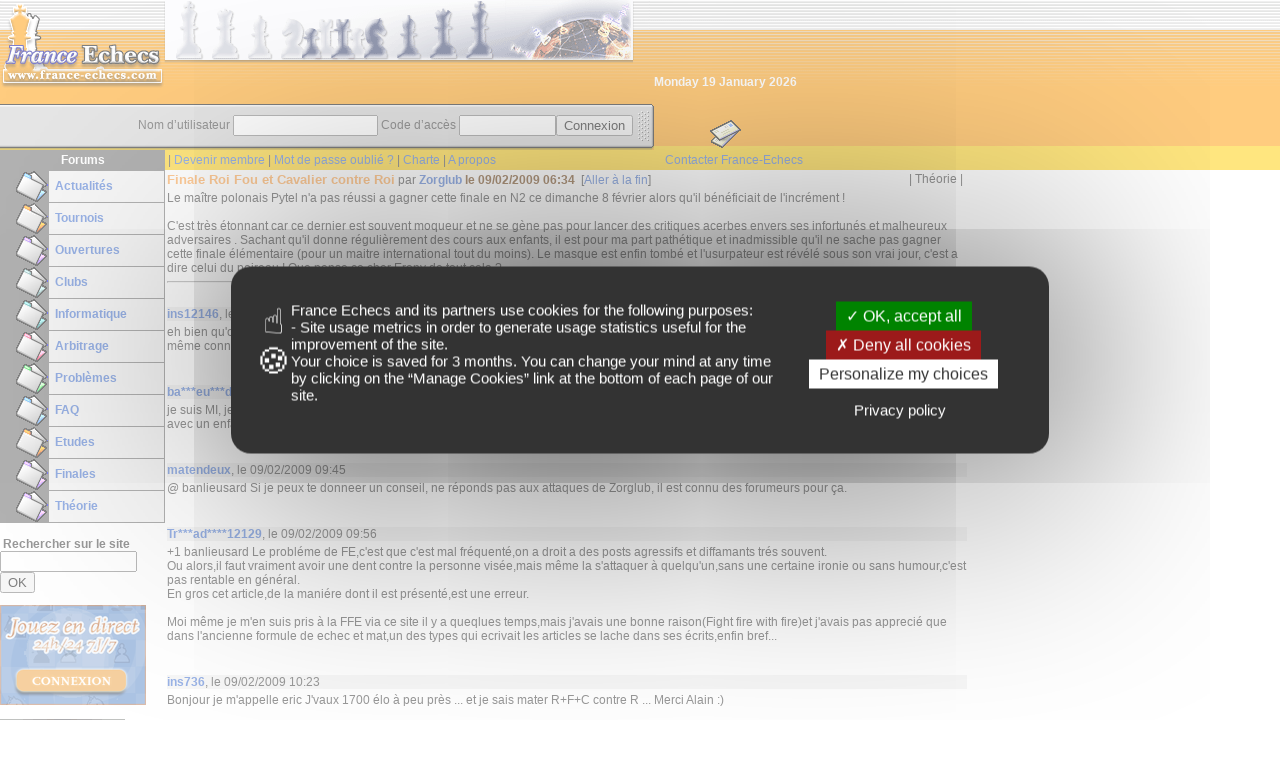

--- FILE ---
content_type: text/html; charset=UTF-8
request_url: https://www.france-echecs.com/article.php?art=20090209063433321
body_size: 22265
content:
<html lang="fr">
<head>
<title>FRANCE-ECHECS.COM - </title>
<meta name="keywords" content="france-echecs, france echecs, &eacute;checs, Echecs, echecs, jeu d'echecs, discussion, forum, actualit&eacute;, th&eacute;orie, informatique, arbitrage, &eacute;tude, probl&egrave;me">
<meta name="description" content="">
<meta http-equiv="Content-Type" content="text/html; charset=utf-8">
<META HTTP-EQUIV="cache-control" CONTENT="no-cache">
<META HTTP-EQUIV="Pragma" CONTENT="no-cache">
<meta http-equiv="expires" content="Tue, 01 Dec 1980 06:30:00 GMT">



    <script type="text/javascript">
      var tarteaucitronForceLanguage = 'FR';
      var tarteaucitronForceExpire = '365'; /* 3 months */
      var tarteaucitronGoogleRecaptchaKey = '';
    </script>
    <script src="/common/js/tarteaucitron/tarteaucitron.custom.js?v4"></script>
    <link rel='stylesheet' href='/common/js/tarteaucitron/css/tarteaucitron.css?v4' type='text/css' />
    <script type="text/javascript">
      tarteaucitron.init({
        "privacyUrl": "(#/CONFIDENTIALITY_POLICY#)", /* Privacy policy url */
        "siteName": "France Echecs", /* Privacy policy url */

        "hashtag": "#tarteaucitron", /* Open the panel with this hashtag */
        "cookieName": "tarteaucitron", /* Cookie name */

        "orientation": "middle", /* Banner position (top - bottom) */
        "showAlertSmall": false, /* Show the small banner on bottom right */
        "cookieslist": true, /* Show the cookie list */

        "adblocker": true, /* Show a Warning if an adblocker is detected */
        "DenyAllCta" : true, /* Show the deny all button */
        "AcceptAllCta" : true, /* Show the accept all button when highPrivacy on */
        "highPrivacy": true, /* Disable auto consent */
        "handleBrowserDNTRequest": false, /* If Do Not Track == 1, accept all */
        "useExternalCss":true,
        "groupServices":false,

        "removeCredit": false, /* Remove credit link */
        "moreInfoLink": true, /* Show more info link */
      });
    </script>


    <script>
      tarteaucitron.user.gtagUa = '';
      tarteaucitron.user.gtagMore = function () { /* add here your optionnal gtag() */ };
      (tarteaucitron.job = tarteaucitron.job || []).push('gtag');
            (tarteaucitron.job = tarteaucitron.job || []).push('recaptcha');
    </script>

<script src="/common/js/asyncLoader2.js?v4"></script>
<script src="/common/js/jquery-2.1.4.min.js?v4"></script>
<script src="/common/scripts/chessboard/v8/js/generator.js?v4"></script>
<script src="/common/js/arrive.min.js?v4"></script>
<script src="/common/js/functionnalities/dayjs/dayjs.min.js?v4"></script>
<script src="/common/js/functionnalities/dayjs/plugin/localizedFormat.js?v4"></script>
<script src="/common/js/functionnalities/dayjs/lang/fr.js?v4"></script>
<script src="/common/js/functionnalities/LocalDates.js?v4"></script>
<script>
    LocalDates.setLang('fr');
</script>

<link rel="stylesheet" href="https://www.france-echecs.com/css/franceechecs.css?v4" type="text/css">
</head>

<body bgcolor=#FFFFFF text="#333333" link="#3366CC" vlink="#0066FF" alink="#666666" background="https://www.france-echecs.com/images/fond.gif" leftmargin="0" topmargin="0" marginwidth="0" marginheight="0">
<table border="0" cellpadding=0 cellspacing=0>
  <tr>
    <td rowspan=3 valign="TOP"> <a href="https://www.france-echecs.com"><img src="https://www.france-echecs.com/images/logo-fe.gif" width="165" height="90" alt="France Echecs" border="0"></a></td>
    <td>
    <img src="https://www.france-echecs.com/images/pubs/bandeau_fe.gif" alt="Bandeau France Echecs" width="468" height="60">
   </td>
    <td valign="TOP" rowspan="3"><img src="https://www.france-echecs.com/images/bord_droit.gif" width=17 height=60 alt="|"></td>
    <td align="CENTER" valign="BOTTOM">&nbsp;</td>
  </tr>
  <tr>
    <td> <img src="https://www.france-echecs.com/images/ombre_banner.gif" width=468 height=4 alt="----"></td>
    <td align="CENTER" rowspan="2"><b><font color="#FFFFFF" class="texte">Monday 19 January 2026</font></b></td>
  </tr>
  <tr>
    <td align="RIGHT" height="40">
      <table border="0" cellspacing="0" cellpadding="0">
        <tr> <td> </td>

        </tr>
      </table>
    </td>
  </tr>
  <tr>
    <td> <img src="https://www.france-echecs.com/images/gris_haut.gif" width=165 height=3 alt="---"></td>
    <td><img src="https://www.france-echecs.com/images/gris_haut.gif" width=468 height=3 alt="----"></td>
    <td valign="BOTTOM"><img src="https://www.france-echecs.com/images/gris_haut.gif" width=18 height=3 alt="---"><img src="https://www.france-echecs.com/images/gris_coin_haut.gif" width="3" height="3"></td>
    <td valign="BOTTOM" rowspan="3" align="CENTER"><a href="mailto:info@france-echecs.com"><img src="https://www.france-echecs.com/images/icones/mail.gif" width="32" height="31" border="0" alt="Ecrire au webmaster"></a></td>
  </tr>
  <tr>
    <td bgcolor="#CCCCCC" align="RIGHT" colspan="2">
      <table border="0" cellspacing="0" cellpadding="0">
        <tr>
<form action="login.php" method="POST">
<td align="right" class="texte">Nom d&#146;utilisateur&nbsp;</td>
<td>
<font size="1">
<input type="text" name="Login" size="16">
</font>
</td>
<td align="right" class="texte">&nbsp;Code d&#146;acc&egrave;s&nbsp;</td>
<td>
<font size="1">
<input type="password" name="Passwd" size="10">
</font>
</td>
<td>
<font size="1">
<input type="submit" value="Connexion">
</font>
</td>
</form>
        </tr>
      </table>
    </td>
    <td bgcolor="#CCCCCC" align="RIGHT"><img src="https://www.france-echecs.com/images/patte.gif" width="18" height="38"></td>
  </tr>
  <tr>
    <td><img src="https://www.france-echecs.com/images/gris_bas.gif" width=165 height=5 alt="---"></td>
    <td><img src="https://www.france-echecs.com/images/gris_bas.gif" width=468 height=5 alt="---"></td>
    <td><img src="https://www.france-echecs.com/images/gris_bas.gif" width=18 height=5 alt="---"><img src="https://www.france-echecs.com/images/gris_coin_bas.gif" width="3" height="5"></td>
  </tr>
</table>
<table border="0" cellspacing="0" cellpadding="0">
  <tr>
    <td align="CENTER" class="texte" width="165" bgcolor="#666666"><b><font color="#FFFFFF">Forums</font></b></td>
    <td height="20" class="texte" bgcolor="#FFCC00" width="500">
&nbsp;|&nbsp;<A HREF="https://www.france-echecs.com/creer_compte.php">Devenir membre</A>&nbsp;|&nbsp;<a href="https://www.france-echecs.com/mdpoublie.php">Mot de passe oubli&eacute; ?</a>&nbsp;|&nbsp;<a href="https://www.france-echecs.com/charte.php">Charte</a>&nbsp;|&nbsp;<a href="https://www.france-echecs.com/apropos.php">A propos</a>


    </td>
    <td bgcolor="#FFCC00" height="20" class="texte" align="RIGHT"><a href="mailto:info@france-echecs.com">Contacter France-Echecs</a></td>
  </tr>
</table>

<table width="100%" border="0" cellspacing="0" cellpadding="0">
  <tr valign="TOP">
    <td width="10%">

			<table width="165" border="0" cellspacing="1" cellpadding="0" bgcolor="#666666">
						<tr>
			<td align="right" bgcolor="#666666">
			<img src="https://www.france-echecs.com/images/forums/1.gif" WIDTH="32" HEIGHT="31" ALT="Actualités" BORDER="0">
			</td>
			<td class="texte" bgcolor="#EEEEEE">
			&nbsp;&nbsp;<a href="index.php?rub=1"><strong>Actualités</strong></a>
			</td>
			</tr>
						<tr>
			<td align="right" bgcolor="#666666">
			<img src="https://www.france-echecs.com/images/forums/2.gif" WIDTH="32" HEIGHT="31" ALT="Tournois" BORDER="0">
			</td>
			<td class="texte" bgcolor="#EEEEEE">
			&nbsp;&nbsp;<a href="index.php?rub=2"><strong>Tournois</strong></a>
			</td>
			</tr>
						<tr>
			<td align="right" bgcolor="#666666">
			<img src="https://www.france-echecs.com/images/forums/3.gif" WIDTH="32" HEIGHT="31" ALT="Ouvertures" BORDER="0">
			</td>
			<td class="texte" bgcolor="#EEEEEE">
			&nbsp;&nbsp;<a href="index.php?rub=3"><strong>Ouvertures</strong></a>
			</td>
			</tr>
						<tr>
			<td align="right" bgcolor="#666666">
			<img src="https://www.france-echecs.com/images/forums/4.gif" WIDTH="32" HEIGHT="31" ALT="Clubs" BORDER="0">
			</td>
			<td class="texte" bgcolor="#EEEEEE">
			&nbsp;&nbsp;<a href="index.php?rub=4"><strong>Clubs</strong></a>
			</td>
			</tr>
						<tr>
			<td align="right" bgcolor="#666666">
			<img src="https://www.france-echecs.com/images/forums/5.gif" WIDTH="32" HEIGHT="31" ALT="Informatique" BORDER="0">
			</td>
			<td class="texte" bgcolor="#EEEEEE">
			&nbsp;&nbsp;<a href="index.php?rub=5"><strong>Informatique</strong></a>
			</td>
			</tr>
						<tr>
			<td align="right" bgcolor="#666666">
			<img src="https://www.france-echecs.com/images/forums/6.gif" WIDTH="32" HEIGHT="31" ALT="Arbitrage" BORDER="0">
			</td>
			<td class="texte" bgcolor="#EEEEEE">
			&nbsp;&nbsp;<a href="index.php?rub=6"><strong>Arbitrage</strong></a>
			</td>
			</tr>
						<tr>
			<td align="right" bgcolor="#666666">
			<img src="https://www.france-echecs.com/images/forums/7.gif" WIDTH="32" HEIGHT="31" ALT="Problèmes" BORDER="0">
			</td>
			<td class="texte" bgcolor="#EEEEEE">
			&nbsp;&nbsp;<a href="index.php?rub=7"><strong>Problèmes</strong></a>
			</td>
			</tr>
						<tr>
			<td align="right" bgcolor="#666666">
			<img src="https://www.france-echecs.com/images/forums/8.gif" WIDTH="32" HEIGHT="31" ALT="FAQ" BORDER="0">
			</td>
			<td class="texte" bgcolor="#EEEEEE">
			&nbsp;&nbsp;<a href="index.php?rub=8"><strong>FAQ</strong></a>
			</td>
			</tr>
						<tr>
			<td align="right" bgcolor="#666666">
			<img src="https://www.france-echecs.com/images/forums/9.gif" WIDTH="32" HEIGHT="31" ALT="Etudes" BORDER="0">
			</td>
			<td class="texte" bgcolor="#EEEEEE">
			&nbsp;&nbsp;<a href="index.php?rub=9"><strong>Etudes</strong></a>
			</td>
			</tr>
						<tr>
			<td align="right" bgcolor="#666666">
			<img src="https://www.france-echecs.com/images/forums/10.gif" WIDTH="32" HEIGHT="31" ALT="Finales" BORDER="0">
			</td>
			<td class="texte" bgcolor="#EEEEEE">
			&nbsp;&nbsp;<a href="index.php?rub=10"><strong>Finales</strong></a>
			</td>
			</tr>
						<tr>
			<td align="right" bgcolor="#666666">
			<img src="https://www.france-echecs.com/images/forums/11.gif" WIDTH="32" HEIGHT="31" ALT="Théorie" BORDER="0">
			</td>
			<td class="texte" bgcolor="#EEEEEE">
			&nbsp;&nbsp;<a href="index.php?rub=11"><strong>Théorie</strong></a>
			</td>
			</tr>
						</table>



<br>
<form name="recherche" action="https://www.france-echecs.com/recherche.php" method="GET">
&nbsp;<b>Rechercher sur le site</b>

  &nbsp;<input type="text" name="text" value="" size=15 maxlength=200 autocomplete="off">
  <input type="submit" name="submit" value="OK">
</form>


<div>
    <div>
         <a href="https://www.europe-echecs.com/"><img src="https://www.france-echecs.com/images/pub_jeuendirect-146.png" width=146 height=100 alt="Jouez aux echecs en direct et en diff&eacute;r&eacute;" border="0">
    </div>
</div>
<br>

<div>
    <a href="https://www.europe-echecs.com"><img src="https://www.france-echecs.com/images/abopubee.gif" width="125" height="161" border="0" alt="Abonnez-vous &agrave; la revue Europe-Echecs"></a>
</div>
    </td>
<td>

    
            <!--
<SCRIPT>
function chessviewer(id){
        fic = 'https://www.france-echecs.com/javachess/chessviewer.php?pgn='+id;
        window.open(fic,'javapgn','scrollbars=no,status=yes,resize=no,width=800,height=600');
}
</SCRIPT>
-->
<a name="haut"></a>
<TABLE WIDTH="800" BORDER="0" CELLPADDING="2" CELLSPACING="0">
<TR>
    <TD> <SPAN CLASS="titre">Finale  Roi Fou et Cavalier contre Roi</SPAN> par <SPAN CLASS="soustitre"><a href="https://www.france-echecs.com/profil.php?uid=11854">Zorglub</a> <NOBR>le <span class="date14GmtToLocal" data-date14="20090209063433" data-format="L LT"></span></NOBR>
          </SPAN>&nbsp;[<a href="#bas">Aller &agrave; la fin</a>]</TD>
    <TD ALIGN="right" CLASS="texte">|&nbsp;Théorie&nbsp;|</TD>
</TR>
  <TR> 
    <TD COLSPAN="2" CLASS="texte">
	  Le maître polonais Pytel n'a pas réussi a gagner cette finale en N2 ce dimanche 8 février alors qu'il bénéficiait de l'incrément !<br />
<br />
C'est très étonnant car ce dernier est souvent moqueur et ne se gène pas pour lancer des critiques acerbes envers ses infortunés et malheureux adversaires . Sachant qu'il donne régulièrement des cours aux enfants, il est pour ma part pathétique et inadmissible qu'il ne sache pas gagner cette finale élémentaire (pour un maitre international tout du moins). Le masque est enfin tombé et l'usurpateur est révélé sous son vrai jour, c'est a dire celui du poireau ! Que pense ce cher Erony de tout cela ?




<br/>
<hr width="50%" align="left">
<br/>
    </TD>
</TR>
</table>


<table width="800" border="0" cellpadding="2" cellspacing="0">
  <tr>
  <td>
  <a name="comment528364"></a>
  <div style="background:#EEEEEE;width:800px"><strong><a href="https://www.france-echecs.com/profil.php?uid=">ins12146</a></strong>, le <span class="date14GmtToLocal" data-date14="20090209071545" data-format="L LT"></span>
    </div>
  </td>
  <tr>
  <td CLASS="texte">
  eh bien&nbsp;qu'on ne nous donne pas seulement la position avant le passage en finale mais toute la partie et on regarde... ensuite il faudra quand même connaître l'état de santé et/ou psychologique du MI pendant la partie ! Ensuite tout le monde se fera une idée. 
    <br /><br /><br /><!--<hr width="50%" align="left" style="background-color:#ddd"><br />-->
  </td>
  </tr>

  <tr>
  <td>
  <a name="comment528366"></a>
  <div style="background:#EEEEEE;width:800px"><strong><a href="https://www.france-echecs.com/profil.php?uid=8677">ba***eu***d*8677</a></strong>, le <span class="date14GmtToLocal" data-date14="20090209092248" data-format="L LT"></span>
    </div>
  </td>
  <tr>
  <td CLASS="texte">
  je suis MI, je ne sais pas mater avec fou+cavalier mais je n'ai pas eu besoin de dépasser 20 coups pour t'écraser zorglub. (bon moi hier j'ai fait nul avec un enfant de 14 ans dans une position gagnante).
    <br /><br /><br /><!--<hr width="50%" align="left" style="background-color:#ddd"><br />-->
  </td>
  </tr>

  <tr>
  <td>
  <a name="comment528368"></a>
  <div style="background:#EEEEEE;width:800px"><strong><a href="https://www.france-echecs.com/profil.php?uid=1789">matendeux</a></strong>, le <span class="date14GmtToLocal" data-date14="20090209094514" data-format="L LT"></span>
    </div>
  </td>
  <tr>
  <td CLASS="texte">
  @ banlieusard&nbsp;Si je peux te donneer un conseil, ne réponds pas aux attaques de Zorglub, il est connu des forumeurs pour ça.
    <br /><br /><br /><!--<hr width="50%" align="left" style="background-color:#ddd"><br />-->
  </td>
  </tr>

  <tr>
  <td>
  <a name="comment528369"></a>
  <div style="background:#EEEEEE;width:800px"><strong><a href="https://www.france-echecs.com/profil.php?uid=12129">Tr***ad****12129</a></strong>, le <span class="date14GmtToLocal" data-date14="20090209095614" data-format="L LT"></span>
    </div>
  </td>
  <tr>
  <td CLASS="texte">
  +1 banlieusard&nbsp;Le probléme de FE,c'est que c'est mal fréquenté,on a droit a des posts agressifs et diffamants trés souvent.<br>Ou alors,il faut vraiment avoir une dent contre la personne visée,mais même la s'attaquer à quelqu'un,sans une certaine ironie ou sans humour,c'est pas rentable en général.<br>En gros cet article,de la maniére dont il est présenté,est une erreur.<br><br>Moi même je m'en suis pris à la FFE via ce site il y a queqlues temps,mais j'avais une bonne raison(Fight fire with fire)et j'avais pas apprecié que dans l'ancienne formule de echec et mat,un des types qui ecrivait les articles se lache dans ses écrits,enfin bref...
    <br /><br /><br /><!--<hr width="50%" align="left" style="background-color:#ddd"><br />-->
  </td>
  </tr>

  <tr>
  <td>
  <a name="comment528371"></a>
  <div style="background:#EEEEEE;width:800px"><strong><a href="https://www.france-echecs.com/profil.php?uid=">ins736</a></strong>, le <span class="date14GmtToLocal" data-date14="20090209102350" data-format="L LT"></span>
    </div>
  </td>
  <tr>
  <td CLASS="texte">
  Bonjour je m'appelle eric&nbsp;J'vaux 1700 élo à peu près ... et je sais mater R+F+C contre R ... Merci Alain :)<br><br>Et qu'on ne vienne pas me dire que ca ne sert à rien, puisque j'ai battu un adversaire en semi rapide comme ca ! et j'ai gagné le droit de revenir dites ! c'est ti pas fou ca !! <br><br>Du coup ca me viendrait pas à l'idée, étant maître de me vanter d'être capable de battre un grand maître sur prépa maison ou bourde adverse (on est bien d'accord que pour écraser qqun en 20 coups, c'est bien de ça dont il s'agit hein ? c'est à dire finalement le genre de truc qui pourrait arriver à tout le monde ... j'ai bien dit à tout le monde ... au hasard quoi. Hasard absent d'une finale F+C ... ), et d'être incapable de gagner F+C vs Roi nu.<br><br>C'était juste un petit passage ... au revoir bonnes gens :)
    <br /><br /><br /><!--<hr width="50%" align="left" style="background-color:#ddd"><br />-->
  </td>
  </tr>

  <tr>
  <td>
  <a name="comment528373"></a>
  <div style="background:#EEEEEE;width:800px"><strong><a href="https://www.france-echecs.com/profil.php?uid=">ins736</a></strong>, le <span class="date14GmtToLocal" data-date14="20090209102525" data-format="L LT"></span>
    </div>
  </td>
  <tr>
  <td CLASS="texte">
  Ca me viendrait pas à l'idée&nbsp;...<br>Du coup c'est p't'être pour ça que je ne suis pas maîîître ... Vindiou !! 
    <br /><br /><br /><!--<hr width="50%" align="left" style="background-color:#ddd"><br />-->
  </td>
  </tr>

  <tr>
  <td>
  <a name="comment528375"></a>
  <div style="background:#EEEEEE;width:800px"><strong><a href="https://www.france-echecs.com/profil.php?uid=9631">Ta***le*9631</a></strong>, le <span class="date14GmtToLocal" data-date14="20090209103244" data-format="L LT"></span>
    </div>
  </td>
  <tr>
  <td CLASS="texte">
  Il n'y a qu'une chose à faire &nbsp;lui enlever son titre -)
    <br /><br /><br /><!--<hr width="50%" align="left" style="background-color:#ddd"><br />-->
  </td>
  </tr>

  <tr>
  <td>
  <a name="comment528376"></a>
  <div style="background:#EEEEEE;width:800px"><strong><a href="https://www.france-echecs.com/profil.php?uid=743">JMC</a></strong>, le <span class="date14GmtToLocal" data-date14="20090209105125" data-format="L LT"></span>
    </div>
  </td>
  <tr>
  <td CLASS="texte">
  Moi j'dis,&nbsp;Faut qu'il se reconvertisse en plombier.
    <br /><br /><br /><!--<hr width="50%" align="left" style="background-color:#ddd"><br />-->
  </td>
  </tr>

  <tr>
  <td>
  <a name="comment528378"></a>
  <div style="background:#EEEEEE;width:800px"><strong><a href="https://www.france-echecs.com/profil.php?uid=8677">ba***eu***d*8677</a></strong>, le <span class="date14GmtToLocal" data-date14="20090209113609" data-format="L LT"></span>
    </div>
  </td>
  <tr>
  <td CLASS="texte">
  re ricou&nbsp;non non, ni prépa, ni bourde, sacrifice sur le roque, rien à voir avec le hasard.<br><br>je ne me suis pas vanté j'ai juste constaté que je ne savais pas maté avec fou+cavalier. comme j'ai déjà écrit sur ce forum je ne bosse que ce que j'ai envie aux échecs, comme ça je garde le goût des échecs.
    <br /><br /><br /><!--<hr width="50%" align="left" style="background-color:#ddd"><br />-->
  </td>
  </tr>

  <tr>
  <td>
  <a name="comment528379"></a>
  <div style="background:#EEEEEE;width:800px"><strong><a href="https://www.france-echecs.com/profil.php?uid=6692">Po***ra*6692</a></strong>, le <span class="date14GmtToLocal" data-date14="20090209114601" data-format="L LT"></span>
    </div>
  </td>
  <tr>
  <td CLASS="texte">
  "N'a pas pu" ou "n'a pas fait"? Car si c'était une des dernières parties et que le match était plié...<br><br>Concernant la méthode: <br>1) Amener le Roi à la bande: pas besoin de méthode, on peut le faire à l'arrache avec un peu d'application<br>2): Mater à la bande: il faut apprendre la technique du "W", la plus simple selon moi (10 min et hop!)
    <br /><br /><br /><!--<hr width="50%" align="left" style="background-color:#ddd"><br />-->
  </td>
  </tr>

  <tr>
  <td>
  <a name="comment528381"></a>
  <div style="background:#EEEEEE;width:800px"><strong><a href="https://www.france-echecs.com/profil.php?uid=2928">yegonzo</a></strong>, le <span class="date14GmtToLocal" data-date14="20090209135023" data-format="L LT"></span>
    </div>
  </td>
  <tr>
  <td CLASS="texte">
  Message pour durutti&nbsp;Il me semble que tu as eu tort. ça fait déjà 2 MI qui ne savent pas maté à l'aveugle, bourré.
    <br /><br /><br /><!--<hr width="50%" align="left" style="background-color:#ddd"><br />-->
  </td>
  </tr>

  <tr>
  <td>
  <a name="comment528382"></a>
  <div style="background:#EEEEEE;width:800px"><strong><a href="https://www.france-echecs.com/profil.php?uid=10367">Po***n*10367</a></strong>, le <span class="date14GmtToLocal" data-date14="20090209142008" data-format="L LT"></span>
    </div>
  </td>
  <tr>
  <td CLASS="texte">
  Banlieusard&nbsp;en même pas 10 minutes tu apprends cette finale, tu parles d'un travail monstrueux.
    <br /><br /><br /><!--<hr width="50%" align="left" style="background-color:#ddd"><br />-->
  </td>
  </tr>

  <tr>
  <td>
  <a name="comment528384"></a>
  <div style="background:#EEEEEE;width:800px"><strong><a href="https://www.france-echecs.com/profil.php?uid=7">Reyes</a></strong>, le <span class="date14GmtToLocal" data-date14="20090209144023" data-format="L LT"></span>
    </div>
  </td>
  <tr>
  <td CLASS="texte">
  Je pense que Zorglub&nbsp;a voulu répondre à K. Pytel sur le même ton que celui a employé dans l'article suivant : <a href="http://www.france-echecs.com/index.php?mode=showComment&art=20090101160941888">www.france-echecs.com/index.php?mode=showComment&art=20090101160941888</a><br><br />Une sorte de « réponse du berger à la bergère » ;o)
    <br /><br /><br /><!--<hr width="50%" align="left" style="background-color:#ddd"><br />-->
  </td>
  </tr>

  <tr>
  <td>
  <a name="comment528387"></a>
  <div style="background:#EEEEEE;width:800px"><strong><a href="https://www.france-echecs.com/profil.php?uid=12282">AD</a></strong>, le <span class="date14GmtToLocal" data-date14="20090209150317" data-format="L LT"></span>
    </div>
  </td>
  <tr>
  <td CLASS="texte">
  @Reyes&nbsp;Je pense qu'il y a une diff entre ne pas arriver à mater avec F+C et ne pas se présenter à la dernière des Olympiades lorsque l'on représente son pays.<BR><br />Peu importe la personnalité de celui qui n'a pas gagné cette partie, je ne vois pas l'utilité de ce type d'attaque gratuite. Quel que soit notre niveau, je pense que nous avons tous notre casserole qui traîne concernant une position non gagnée.<BR><br />Alors pr ceux qui "Moi je sais gagner", on se demande pourquoi ils ne sont pas encore GMI. Me concernant, comme Banlieusard, j'avoue ne pas savoir gagner cette finale, j'ai d'autres préoccupations dans la vie que de pouvoir mettre cela ds mon CV.<br />
    <br /><br /><br /><!--<hr width="50%" align="left" style="background-color:#ddd"><br />-->
  </td>
  </tr>

  <tr>
  <td>
  <a name="comment528391"></a>
  <div style="background:#EEEEEE;width:800px"><strong><a href="https://www.france-echecs.com/profil.php?uid=9303">supergogol</a></strong>, le <span class="date14GmtToLocal" data-date14="20090209151604" data-format="L LT"></span>
    </div>
  </td>
  <tr>
  <td CLASS="texte">
  Polgara et Poison&nbsp;parlenr de 10 mn d'étude pour apprendre cette finale à laquelle n'ai ,comme Maître Pytel semble t'il, jamais jugé utile de m' intéresser.<BR><BR>Mais si c'est aussi simple que cela, peut-être essaierai-je de corriger cette lacune.<BR>Ceci dit, 10 mn, cela me paraît bien rapide pour une finale qui a une réputation aussi rébarbative...<BR><BR>Si d'autres forumiens pouvaient nous confirmer cette affirmation prometteuse, j'en serais  ravi. 
    <br /><br /><br /><!--<hr width="50%" align="left" style="background-color:#ddd"><br />-->
  </td>
  </tr>

  <tr>
  <td>
  <a name="comment528392"></a>
  <div style="background:#EEEEEE;width:800px"><strong><a href="https://www.france-echecs.com/profil.php?uid=11854">Zorglub</a></strong>, le <span class="date14GmtToLocal" data-date14="20090209152523" data-format="L LT"></span>
    </div>
  </td>
  <tr>
  <td CLASS="texte">
  Reyes&nbsp;Enfin un qui me comprend , c'était sur le meme ton que K pytel qui dans ma jeunesse ne se génait pas pour incendier les francais sur leurs connaissances en finale théorique ... Sache banlieusard que tu m'as battu sur internet et que tu ne connais pas mon niveau réel ( environ 2200 ) et c'est donc bien normal que tu m'écrases dans le début ! Ou alors tu dois me confondre avec quelqu'un ;-)
    <br /><br /><br /><!--<hr width="50%" align="left" style="background-color:#ddd"><br />-->
  </td>
  </tr>

  <tr>
  <td>
  <a name="comment528393"></a>
  <div style="background:#EEEEEE;width:800px"><strong><a href="https://www.france-echecs.com/profil.php?uid=12282">AD</a></strong>, le <span class="date14GmtToLocal" data-date14="20090209152958" data-format="L LT"></span>
    </div>
  </td>
  <tr>
  <td CLASS="texte">
  @Zorglub&nbsp;Faudrait dc bosser les ouvertures avant de bosser les finales ;) <BR><br />
    <br /><br /><br /><!--<hr width="50%" align="left" style="background-color:#ddd"><br />-->
  </td>
  </tr>

  <tr>
  <td>
  <a name="comment528394"></a>
  <div style="background:#EEEEEE;width:800px"><strong><a href="https://www.france-echecs.com/profil.php?uid=10367">Po***n*10367</a></strong>, le <span class="date14GmtToLocal" data-date14="20090209154847" data-format="L LT"></span>
    </div>
  </td>
  <tr>
  <td CLASS="texte">
  supergogol&nbsp;sincèrement regarde dans le livre de Villeneuve, la méthode du W est vraiment "simple". Je n'ai eu à la jouer que deux fois cette finale, dont une fois il ne me restait plus que 3 minutes à la pendule. J'ai maté tranquillement. ( Et tu peux me croire, je suis une vrai chèvre en finale )
    <br /><br /><br /><!--<hr width="50%" align="left" style="background-color:#ddd"><br />-->
  </td>
  </tr>

  <tr>
  <td>
  <a name="comment528395"></a>
  <div style="background:#EEEEEE;width:800px"><strong><a href="https://www.france-echecs.com/profil.php?uid=1924">doubrrriouchkouf</a></strong>, le <span class="date14GmtToLocal" data-date14="20090209155047" data-format="L LT"></span>
    </div>
  </td>
  <tr>
  <td CLASS="texte">
  Puisqu'on parle&nbsp;de finale Fou-Cavalier, ça me rappelle une anecdote d'il y a qq années au cht de France à Chartres (open A).<br />Je suis dans une position désespérée et ma seule chance est justement de rentrer dans une finale Roi vs Roi-Fou-Cavalier, en espérant que mon adversaire ne connaisse pas le gain.<br />Je suis sur le point de me résoudre à cela,  lorsque mon adversaire se lève et discute avec un jeune (un élève ou son fils, peu importe), et q'il lui dit distinctement (comme s'il voulait que je l'entende) : 'regarde je vais te montrer ce que je t'ai appris, à savoir comment on gagne cette finale'.<br />L'idiot ! Du coup, je m'accroche, je ne rentre pas dans cette finale, il fait une connerie ... et j'annule ! Comme quoi, parfois, il vaut mieux la fermer, et être un peu plus ... 'psychologue'.
    <br /><br /><br /><!--<hr width="50%" align="left" style="background-color:#ddd"><br />-->
  </td>
  </tr>

  <tr>
  <td>
  <a name="comment528396"></a>
  <div style="background:#EEEEEE;width:800px"><strong><a href="https://www.france-echecs.com/profil.php?uid=11854">Zorglub</a></strong>, le <span class="date14GmtToLocal" data-date14="20090209155855" data-format="L LT"></span>
    </div>
  </td>
  <tr>
  <td CLASS="texte">
  zorglub est un personnage récurrent de Spirou et Fantasio&nbsp;et il est souvent qualifié d'ignoble ... C'est bien sur toujours dans l'esprit trollesque que je post et pas dans l'intention de me faire des amis ! Je distingue le net de la vie réelle et il ne faut pas prendre au pied de la lettre toutes les interventions de tel ou tel anonyme . Avoir un peu de recul c'est nécessaire lorsque l'on fréquente les forums . Je revendique le fait d'etre un joueur faible et on peut me traiter de poireau sans problème mais cela ne m'empeche de savoir mater roi fou contre roi :-) . Un MI ou un GMI a le droit de ne pas savoir mater avec Fou et Cavalier mais pas un mec qui se dit entraineur et prof de haut niveau , incendiant et ridiculisant de nombreux joueurs francais sur leur niveau en finale . Bien entendu j'ai été méchant car je n'aime pas K Pytel ;-)
    <br /><br /><br /><!--<hr width="50%" align="left" style="background-color:#ddd"><br />-->
  </td>
  </tr>

  <tr>
  <td>
  <a name="comment528397"></a>
  <div style="background:#EEEEEE;width:800px"><strong><a href="https://www.france-echecs.com/profil.php?uid=12001">DocteurPipo</a></strong>, le <span class="date14GmtToLocal" data-date14="20090209160301" data-format="L LT"></span>
    </div>
  </td>
  <tr>
  <td CLASS="texte">
  Ca met 10 mn...&nbsp;pour lire la méthode, mais après il faut le jouer en blitz contre un ordi -ou un partenaire consentant- une quinzaine de fois pour être au point.
    <br /><br /><br /><!--<hr width="50%" align="left" style="background-color:#ddd"><br />-->
  </td>
  </tr>

  <tr>
  <td>
  <a name="comment528401"></a>
  <div style="background:#EEEEEE;width:800px"><strong><a href="https://www.france-echecs.com/profil.php?uid=12180">Blaise</a></strong>, le <span class="date14GmtToLocal" data-date14="20090209164827" data-format="L LT"></span>
    </div>
  </td>
  <tr>
  <td CLASS="texte">
   J'ai eu l'occasion&nbsp;d'assister à une leçon que donnait,il y a quelques années, DocteurPipo, à des débutants, sur ce sujet.<BR><br />Je confirme que c'est facile à apprendre et à retenir, puisqu'il m'en souvient encore.<BR><br />Cela peut (doit) faire partie du bagage de base que l'on donne au débutant.<BR><br />Au même titre que R+F+F contr R, que le pont de Lucena etc... car c'est aisé à assimiler et cela peut rapporter des points.  
    <br /><br /><br /><!--<hr width="50%" align="left" style="background-color:#ddd"><br />-->
  </td>
  </tr>

  <tr>
  <td>
  <a name="comment528402"></a>
  <div style="background:#EEEEEE;width:800px"><strong><a href="https://www.france-echecs.com/profil.php?uid=3244">T***3244</a></strong>, le <span class="date14GmtToLocal" data-date14="20090209170843" data-format="L LT"></span>
    </div>
  </td>
  <tr>
  <td CLASS="texte">
  supergogol&nbsp;Il y a dans mon club un petit garçon de 9 ans qui a poussé pour la première fois la porte d'un club d'échecs au début de cette saison. Au début, on a commencé par lui apprendre les mats "de base" : 2T contre R, R+D contre R, R+T contre R. Puis, au milieu de divers thèmes tactiques, on a entrepris de lui montrer R+2F contre R. C'est devenu une espèce de fil rouge : chaque samedi, après le cours, je le prenais à part quelques minutes pour le tester sur ce mat, avec un diagnostic à la fin pour lui indiquer là où ce n'était pas encore au point. Au bout de quatre ou cinq semaines (ça devait être la dernière semaine avant les vacances de Noël), grâce au papa qui servait de sparring-partner à la maison, c'était impeccable.<br><br />Là je lui dis que c'est bien, que maintenant il maîtrise tous les mats de base, et je rajoute "bon on peut aussi mater avec R+F+C contre R, mais là c'est plus difficile"... Qu'est-ce que je n'avais pas dit ! Réponse instantanée : "Tu sais faire ? - Oui. - Tu m'apprends."<br><br />Donc dès la rentrée je lui ai appris la méthode du W, et c'est peut-être parce qu'il a progressé depuis, mais il a assimilé tout de suite, et la semaine d'après il ne restait que quelques hésitations plus dûes au fait qu'il jouait trop vite qu'autre chose. Donc si un enfant qui ne joue que depuis le début de la saison peut l'apprendre du premier coup, c'est que ce n'est pas si compliqué qu'on veut bien le dire...
    <br /><br /><br /><!--<hr width="50%" align="left" style="background-color:#ddd"><br />-->
  </td>
  </tr>

  <tr>
  <td>
  <a name="comment528407"></a>
  <div style="background:#EEEEEE;width:800px"><strong><a href="https://www.france-echecs.com/profil.php?uid=9303">supergogol</a></strong>, le <span class="date14GmtToLocal" data-date14="20090209173442" data-format="L LT"></span>
    </div>
  </td>
  <tr>
  <td CLASS="texte">
  Tu dois avoir raison , THL&nbsp;donc, je vais essayer !<BR>En fait, je suis tellement fainéant, qu'à l'idée de devoir mettre en action simultanément mes 4 ou 5 neurones restants, et ce pendant quelques heures, j'en éprouvais déjà, une profonde lassitude !<BR><BR>Si je peux m'en sortir avec quelques minutes de concentration, je devrais éviter la surchauffe cérébrale...
    <br /><br /><br /><!--<hr width="50%" align="left" style="background-color:#ddd"><br />-->
  </td>
  </tr>

  <tr>
  <td>
  <a name="comment528409"></a>
  <div style="background:#EEEEEE;width:800px"><strong><a href="https://www.france-echecs.com/profil.php?uid=11854">Zorglub</a></strong>, le <span class="date14GmtToLocal" data-date14="20090209180131" data-format="L LT"></span>
    </div>
  </td>
  <tr>
  <td CLASS="texte">
  Pour thl&nbsp;Bravo pour ce que tu as fait pour ce petit garcon ... il semblerait que tu ne sois pas qu'arbitre mais que tu aimes aussi les échecs et essaye de faire partager ta passion pour le noble jeu ! Je ne suis pas intervenu sur le fil de micromégas concernant le topic sur la nulle mais j'étais aussi complètement d'accord  avec toi ...   Amicalement ton ajbecte ami zorglub ;-)
    <br /><br /><br /><!--<hr width="50%" align="left" style="background-color:#ddd"><br />-->
  </td>
  </tr>

  <tr>
  <td>
  <a name="comment528414"></a>
  <div style="background:#EEEEEE;width:800px"><strong><a href="https://www.france-echecs.com/profil.php?uid=10367">Po***n*10367</a></strong>, le <span class="date14GmtToLocal" data-date14="20090209185310" data-format="L LT"></span>
    </div>
  </td>
  <tr>
  <td CLASS="texte">
  oui docteur Pipo&nbsp;c'est exactement ça, une fois lu tu fais quelques finale contre ton logiciel préféré, et après ca rentre bien. Du coup, c'est vrai le tout cumulé ca fait plus que 10 minutes LOL
    <br /><br /><br /><!--<hr width="50%" align="left" style="background-color:#ddd"><br />-->
  </td>
  </tr>

  <tr>
  <td>
  <a name="comment528415"></a>
  <div style="background:#EEEEEE;width:800px"><strong><a href="https://www.france-echecs.com/profil.php?uid=">ins12235</a></strong>, le <span class="date14GmtToLocal" data-date14="20090209190512" data-format="L LT"></span>
    </div>
  </td>
  <tr>
  <td CLASS="texte">
  Zorglub champion du monde .
    <br /><br /><br /><!--<hr width="50%" align="left" style="background-color:#ddd"><br />-->
  </td>
  </tr>

  <tr>
  <td>
  <a name="comment528420"></a>
  <div style="background:#EEEEEE;width:800px"><strong><a href="https://www.france-echecs.com/profil.php?uid=">ins7281</a></strong>, le <span class="date14GmtToLocal" data-date14="20090209195047" data-format="L LT"></span>
    </div>
  </td>
  <tr>
  <td CLASS="texte">
  C'est tellement simple&nbsp;que, page 33 du Villeneuve,le coup Rd6! conduit à un mat en 15 coups alors que les autres coups possibles résistent 28 coups.<br><br />J'ai déjà signalé cette erreur complètement évidente car le R noir s'enterre immédiatement dans un des grands triangles de Delétang... 
    <br /><br /><br /><!--<hr width="50%" align="left" style="background-color:#ddd"><br />-->
  </td>
  </tr>

  <tr>
  <td>
  <a name="comment528424"></a>
  <div style="background:#EEEEEE;width:800px"><strong><a href="https://www.france-echecs.com/profil.php?uid=11672">To***ic****11672</a></strong>, le <span class="date14GmtToLocal" data-date14="20090209203627" data-format="L LT"></span>
    </div>
  </td>
  <tr>
  <td CLASS="texte">
  @Oroy&nbsp;C'est quoi exactement ces grands triangles de Delétang? J'ai effectivement entendu vaguement parler une fois de la "méthode des triangles" pour résoudre la finale R+F+C contre R, mais je ne sais pas ce que c'est exactement.<br> Le joueur qui en parlait disait que c'était plus simple et plus systématique que la "méthode du W" ( que j'ai "lue" dans le Villeneuve il y a des lustres mais dont je ne me souviens de quasiment rien!). Je l'avoue donc humblement: je suis aussi fort que maître Pytel car je ne suis pas certain que j'arriverai à mater avec R+F+C contre R seul...
    <br /><br /><br /><!--<hr width="50%" align="left" style="background-color:#ddd"><br />-->
  </td>
  </tr>

  <tr>
  <td>
  <a name="comment528426"></a>
  <div style="background:#EEEEEE;width:800px"><strong><a href="https://www.france-echecs.com/profil.php?uid=">ins7770</a></strong>, le <span class="date14GmtToLocal" data-date14="20090209210031" data-format="L LT"></span>
    </div>
  </td>
  <tr>
  <td CLASS="texte">
  Je crois que K. Pytel connaît l'art de jouer les finales...&nbsp;"Akiba Rubinstein ou l'art de pratiquer les finales" de Krzystof Pytel (m.i.) - 1984 (?)<br>A croire que Rubinstein n'a pas semblé bon de jouer un peu plus souvent des finales élémentaires.<br><br><br /><br />ça n'ajoute rien au débat mais bon... 
    <br /><br /><br /><!--<hr width="50%" align="left" style="background-color:#ddd"><br />-->
  </td>
  </tr>

  <tr>
  <td>
  <a name="comment528427"></a>
  <div style="background:#EEEEEE;width:800px"><strong><a href="https://www.france-echecs.com/profil.php?uid=9190">No***s*9190</a></strong>, le <span class="date14GmtToLocal" data-date14="20090209213625" data-format="L LT"></span>
    </div>
  </td>
  <tr>
  <td CLASS="texte">
  Je l'ai vu&nbsp;il y a quelques années se prendre un mat du couloir....<br /><BR>... beaucoup pensent encore aujourd'hui que c'était volontaire car c'était justement la seule compèt' que le club lui demandait pour laquelle il n'était pas rémunéré.....<br />
    <br /><br /><br /><!--<hr width="50%" align="left" style="background-color:#ddd"><br />-->
  </td>
  </tr>

  <tr>
  <td>
  <a name="comment528435"></a>
  <div style="background:#EEEEEE;width:800px"><strong><a href="https://www.france-echecs.com/profil.php?uid=">ins7281</a></strong>, le <span class="date14GmtToLocal" data-date14="20090210010832" data-format="L LT"></span>
    </div>
  </td>
  <tr>
  <td CLASS="texte">
  Le plus souvent&nbsp;c'est la pendule qui est responsable de l'insuccès dans cette finale. De combien était l'incrément de temps par coup ? Si c'est moins de 5 sec, tu peux finir par te crisper...
    <br /><br /><br /><!--<hr width="50%" align="left" style="background-color:#ddd"><br />-->
  </td>
  </tr>

  <tr>
  <td>
  <a name="comment528436"></a>
  <div style="background:#EEEEEE;width:800px"><strong><a href="https://www.france-echecs.com/profil.php?uid=">ins7281</a></strong>, le <span class="date14GmtToLocal" data-date14="20090210011140" data-format="L LT"></span>
    </div>
  </td>
  <tr>
  <td CLASS="texte">
  @Tournicoti&nbsp;J'ai, il y a longtemps, sur ce site, expliqué la stratégie COMPLETE de cette finale, y compris quand le R noir est en plein centre. Je n'ai pas envie de recommencer !
    <br /><br /><br /><!--<hr width="50%" align="left" style="background-color:#ddd"><br />-->
  </td>
  </tr>

  <tr>
  <td>
  <a name="comment528439"></a>
  <div style="background:#EEEEEE;width:800px"><strong><a href="https://www.france-echecs.com/profil.php?uid=9631">Ta***le*9631</a></strong>, le <span class="date14GmtToLocal" data-date14="20090210071745" data-format="L LT"></span>
    </div>
  </td>
  <tr>
  <td CLASS="texte">
  La méthode des triangles (Deletang)&nbsp;expliquée par <a href="http://www.youtube.com/watch?v=PWZ7h2yrJME">cette vidéo.<br /><br />
    <br /><br /><br /><!--<hr width="50%" align="left" style="background-color:#ddd"><br />-->
  </td>
  </tr>

  <tr>
  <td>
  <a name="comment528447"></a>
  <div style="background:#EEEEEE;width:800px"><strong><a href="https://www.france-echecs.com/profil.php?uid=11854">Zorglub</a></strong>, le <span class="date14GmtToLocal" data-date14="20090210105359" data-format="L LT"></span>
    </div>
  </td>
  <tr>
  <td CLASS="texte">
  @oroy&nbsp;J'ai précisé N2 donc 30 secondes par coup ! Avec toute la crème de l'arbitrage présente sur le forum tu devrais le savoir ;-)
    <br /><br /><br /><!--<hr width="50%" align="left" style="background-color:#ddd"><br />-->
  </td>
  </tr>

  <tr>
  <td>
  <a name="comment528448"></a>
  <div style="background:#EEEEEE;width:800px"><strong><a href="https://www.france-echecs.com/profil.php?uid=11672">To***ic****11672</a></strong>, le <span class="date14GmtToLocal" data-date14="20090210105403" data-format="L LT"></span>
    </div>
  </td>
  <tr>
  <td CLASS="texte">
  @Tantale&nbsp;merci pour le lien!<br />
    <br /><br /><br /><!--<hr width="50%" align="left" style="background-color:#ddd"><br />-->
  </td>
  </tr>

  <tr>
  <td>
  <a name="comment528449"></a>
  <div style="background:#EEEEEE;width:800px"><strong><a href="https://www.france-echecs.com/profil.php?uid=">ins2929</a></strong>, le <span class="date14GmtToLocal" data-date14="20090210110257" data-format="L LT"></span>
    </div>
  </td>
  <tr>
  <td CLASS="texte">
  pareil&nbsp;Cette méthode n'est pas plus simple à expliquer à des enfants, mais pourquoi pas pour un cours adultes... Content des 10' minutes consacrée à la vidéo.
    <br /><br /><br /><!--<hr width="50%" align="left" style="background-color:#ddd"><br />-->
  </td>
  </tr>

  <tr>
  <td>
  <a name="comment528451"></a>
  <div style="background:#EEEEEE;width:800px"><strong><a href="https://www.france-echecs.com/profil.php?uid=11672">To***ic****11672</a></strong>, le <span class="date14GmtToLocal" data-date14="20090210115500" data-format="L LT"></span>
    </div>
  </td>
  <tr>
  <td CLASS="texte">
  @Oroy&nbsp;sans recommencer tout, juste un petit lien: car j'ai cherché ton explication avec google, et je n'ai rien trouvé.
    <br /><br /><br /><!--<hr width="50%" align="left" style="background-color:#ddd"><br />-->
  </td>
  </tr>

  <tr>
  <td>
  <a name="comment528495"></a>
  <div style="background:#EEEEEE;width:800px"><strong><a href="https://www.france-echecs.com/profil.php?uid=">ins4672</a></strong>, le <span class="date14GmtToLocal" data-date14="20090211143407" data-format="L LT"></span>
    </div>
  </td>
  <tr>
  <td CLASS="texte">
  moi non plus je ne sais pas mater avec fou+cavalier&nbsp;comme banlieusard, je suis MI, et  pourtant... <br><br />J'ai déjà regardé la méthode de mat, la méthode de W, un peu celles des triangles (celle du W a l'air plus simple mais bon question de gout). <br><br />Je n'ai pas assez pratiqué les méthodes de mat, ce qui fait que je ne m'en souviens plus, ou presque plus. <br><br />C'est pas une partie des échecs qui me procure du plaisir, je préfère d'autres secteurs du jeu, donc voilà, et je n'en ai pas honte! ^^
    <br /><br /><br /><!--<hr width="50%" align="left" style="background-color:#ddd"><br />-->
  </td>
  </tr>

  <tr>
  <td>
  <a name="comment528528"></a>
  <div style="background:#EEEEEE;width:800px"><strong><a href="https://www.france-echecs.com/profil.php?uid=12296">JR_Koch</a></strong>, le <span class="date14GmtToLocal" data-date14="20090212101643" data-format="L LT"></span>
    </div>
  </td>
  <tr>
  <td CLASS="texte">
  On sait ou pas&nbsp;Je suis MI aussi.<br />Je sais mater avec F+C. J'ai appris cette finale il y a très longtemps, à un âge où d'habitude on ne s'y intéresse pas. <BR><BR><br /><br />La méthode n'est pas compliquée (à mon sens connaître le W et savoir que le roi est rattrapé même s'il quitte la bande est suffisant), mais elle ne s'invente pas devant l'échiquier. En bref: on sait ou pas, selon qu'on l'a appris ou pas. Ceci n'a rien à voir avec le niveau, donc il me semble possible qu'on puisse le savoir avec 1200 Elo et ne pas le savoir à 2400. <BR><BR><br /><br />C'est bête de perdre un demi-point pour cela ... mais chacun fait comme bon lui semble.<br />
    <br /><br /><br /><!--<hr width="50%" align="left" style="background-color:#ddd"><br />-->
  </td>
  </tr>

  <tr>
  <td>
  <a name="comment528531"></a>
  <div style="background:#EEEEEE;width:800px"><strong><a href="https://www.france-echecs.com/profil.php?uid=11532">na****11532</a></strong>, le <span class="date14GmtToLocal" data-date14="20090212123020" data-format="L LT"></span>
    </div>
  </td>
  <tr>
  <td CLASS="texte">
  Je ne m'étais jamais attardé sur ce mat&nbsp;Pensant que ça n'arrivait qu'une fois par siècle :)<br /><BR> Mais après avoir lu ce post, j'ai finalement décidé de m'y mettre. Ca peut toujours servir ;)<br />
    <br /><br /><br /><!--<hr width="50%" align="left" style="background-color:#ddd"><br />-->
  </td>
  </tr>

  <tr>
  <td>
  <a name="comment528532"></a>
  <div style="background:#EEEEEE;width:800px"><strong><a href="https://www.france-echecs.com/profil.php?uid=9631">Ta***le*9631</a></strong>, le <span class="date14GmtToLocal" data-date14="20090212125703" data-format="L LT"></span>
    </div>
  </td>
  <tr>
  <td CLASS="texte">
  Cela me rappele un souvenir&nbsp;<br />J'ai il y a longtmeps participé à l'Open de Lyon.<br /><br><br>Après avoir battu un aveugle et un prof de philo, j'étais apparié contre un gamin.<br><br> J'avais des RDV pendant la partie pour prendre des photos au Parc de la Tête d'Or. <br><br>Aussi ma partie fut un désastre et avec des sacrificies faux je me retrouvais Roi nu contre Roi Cavalier et Fou et la  tristesse du gamin. Je lui serre la main. Sa mine alors me rapelle la joie de Karjakin gagnant le tournoi de Wijk aan Zee.<br />
    <br /><br /><br /><!--<hr width="50%" align="left" style="background-color:#ddd"><br />-->
  </td>
  </tr>

  <tr>
  <td>
  <a name="comment528533"></a>
  <div style="background:#EEEEEE;width:800px"><strong><a href="https://www.france-echecs.com/profil.php?uid=10980">bu***oz*10980</a></strong>, le <span class="date14GmtToLocal" data-date14="20090212131925" data-format="L LT"></span>
    </div>
  </td>
  <tr>
  <td CLASS="texte">
  Oh, c'est beau ...&nbsp;...beau comme du Pechiné !
    <br /><br /><br /><!--<hr width="50%" align="left" style="background-color:#ddd"><br />-->
  </td>
  </tr>

  <tr>
  <td>
  <a name="comment528538"></a>
  <div style="background:#EEEEEE;width:800px"><strong><a href="https://www.france-echecs.com/profil.php?uid=9631">Ta***le*9631</a></strong>, le <span class="date14GmtToLocal" data-date14="20090212141343" data-format="L LT"></span>
    </div>
  </td>
  <tr>
  <td CLASS="texte">
  @Bulgroz&nbsp;Merci -).
    <br /><br /><br /><!--<hr width="50%" align="left" style="background-color:#ddd"><br />-->
  </td>
  </tr>

  <tr>
  <td>
  <a name="comment528539"></a>
  <div style="background:#EEEEEE;width:800px"><strong><a href="https://www.france-echecs.com/profil.php?uid=6234">fu***em****6234</a></strong>, le <span class="date14GmtToLocal" data-date14="20090212142815" data-format="L LT"></span>
    </div>
  </td>
  <tr>
  <td CLASS="texte">
   a  tantale&nbsp;il a cru que tu abandonnais mais en fait tu lui a serré la main pour conclure la nulle? :-)
    <br /><br /><br /><!--<hr width="50%" align="left" style="background-color:#ddd"><br />-->
  </td>
  </tr>

  <tr>
  <td>
  <a name="comment528541"></a>
  <div style="background:#EEEEEE;width:800px"><strong><a href="https://www.france-echecs.com/profil.php?uid=9631">Ta***le*9631</a></strong>, le <span class="date14GmtToLocal" data-date14="20090212144144" data-format="L LT"></span>
    </div>
  </td>
  <tr>
  <td CLASS="texte">
  Mais non bien sur&nbsp;Si c'est du Péchiné je lui ai serré la main en signe d'abandon !!
    <br /><br /><br /><!--<hr width="50%" align="left" style="background-color:#ddd"><br />-->
  </td>
  </tr>

  <tr>
  <td>
  <a name="comment528542"></a>
  <div style="background:#EEEEEE;width:800px"><strong><a href="https://www.france-echecs.com/profil.php?uid=10980">bu***oz*10980</a></strong>, le <span class="date14GmtToLocal" data-date14="20090212150713" data-format="L LT"></span>
    </div>
  </td>
  <tr>
  <td CLASS="texte">
  ref Tantale&nbsp;De rien, c'était purement gratuit... ;-)<br /><br>A ta place, j'aurais continué pour abandonner juste avant le 50ème coup (de la règle éponyme)...histoire de faire passer un message !
    <br /><br /><br /><!--<hr width="50%" align="left" style="background-color:#ddd"><br />-->
  </td>
  </tr>

  <tr>
  <td>
  <a name="comment528543"></a>
  <div style="background:#EEEEEE;width:800px"><strong><a href="https://www.france-echecs.com/profil.php?uid=9631">Ta***le*9631</a></strong>, le <span class="date14GmtToLocal" data-date14="20090212151117" data-format="L LT"></span>
    </div>
  </td>
  <tr>
  <td CLASS="texte">
  Je savais que j'allais me faire chambrer -)&nbsp;
    <br /><br /><br /><!--<hr width="50%" align="left" style="background-color:#ddd"><br />-->
  </td>
  </tr>

  <tr>
  <td>
  <a name="comment528544"></a>
  <div style="background:#EEEEEE;width:800px"><strong><a href="https://www.france-echecs.com/profil.php?uid=9631">Ta***le*9631</a></strong>, le <span class="date14GmtToLocal" data-date14="20090212151731" data-format="L LT"></span>
    </div>
  </td>
  <tr>
  <td CLASS="texte">
  Je sais que j'ai écris alors une des plus belles pages de l'histoire des échecs&nbsp;Et il y a forcément des jaloux. -)
    <br /><br /><br /><!--<hr width="50%" align="left" style="background-color:#ddd"><br />-->
  </td>
  </tr>

  <tr>
  <td>
  <a name="comment528545"></a>
  <div style="background:#EEEEEE;width:800px"><strong><a href="https://www.france-echecs.com/profil.php?uid=9303">supergogol</a></strong>, le <span class="date14GmtToLocal" data-date14="20090212160942" data-format="L LT"></span>
    </div>
  </td>
  <tr>
  <td CLASS="texte">
  Tantale, je suis pas jaloux,&nbsp;mais j'ai fait plus sportif que toi !<BR>J'ai proposé nulle alors que j'avais un mat en 1 coup, et que mon adversaire venait de se prendre la tête entre les mains  , catastrophé .<BR><BR>Mais la partie avait été tellement spectaculaire et plaisante, l'avantage était passé tellement souvent d'un camp à l'autre (!),(et nous avions probablement joué tellement d'erreurs tactiques!), que je n'ai pu me résoudre à empocher le point entier, sur une énième et si grosse boulette... <BR><BR>Commentaire d'un gars qui jouait à côté : "c'est n'importe quoi ..."<BR><BR>C'est vrai que batailler pendant des heures pour refuser le gain au moment où il se présente, tout chaud, tout rôti, cà peut surprendre !
    <br /><br /><br /><!--<hr width="50%" align="left" style="background-color:#ddd"><br />-->
  </td>
  </tr>

  <tr>
  <td>
  <a name="comment528547"></a>
  <div style="background:#EEEEEE;width:800px"><strong><a href="https://www.france-echecs.com/profil.php?uid=10980">bu***oz*10980</a></strong>, le <span class="date14GmtToLocal" data-date14="20090212171439" data-format="L LT"></span>
    </div>
  </td>
  <tr>
  <td CLASS="texte">
  c'est n'importe quoi ...&nbsp;
    <br /><br /><br /><!--<hr width="50%" align="left" style="background-color:#ddd"><br />-->
  </td>
  </tr>

  <tr>
  <td>
  <a name="comment528550"></a>
  <div style="background:#EEEEEE;width:800px"><strong><a href="https://www.france-echecs.com/profil.php?uid=2928">yegonzo</a></strong>, le <span class="date14GmtToLocal" data-date14="20090212180242" data-format="L LT"></span>
    </div>
  </td>
  <tr>
  <td CLASS="texte">
  en effet&nbsp;tu portes bien ton nom sur ce coup là !
    <br /><br /><br /><!--<hr width="50%" align="left" style="background-color:#ddd"><br />-->
  </td>
  </tr>

  <tr>
  <td>
  <a name="comment528552"></a>
  <div style="background:#EEEEEE;width:800px"><strong><a href="https://www.france-echecs.com/profil.php?uid=9303">supergogol</a></strong>, le <span class="date14GmtToLocal" data-date14="20090212181405" data-format="L LT"></span>
    </div>
  </td>
  <tr>
  <td CLASS="texte">
  Comment y dit ,Tantale?&nbsp;"Bande de jaloux !"
    <br /><br /><br /><!--<hr width="50%" align="left" style="background-color:#ddd"><br />-->
  </td>
  </tr>

  <tr>
  <td>
  <a name="comment528553"></a>
  <div style="background:#EEEEEE;width:800px"><strong><a href="https://www.france-echecs.com/profil.php?uid=6692">Po***ra*6692</a></strong>, le <span class="date14GmtToLocal" data-date14="20090212190957" data-format="L LT"></span>
    </div>
  </td>
  <tr>
  <td CLASS="texte">
  toujours le même débat: on est des tuueurs sur l'échiquier ou on joue pour le fun et le plaisir?! Chacun son optique (perso, je tue ou du moins j'essaie :p)
    <br /><br /><br /><!--<hr width="50%" align="left" style="background-color:#ddd"><br />-->
  </td>
  </tr>

  <tr>
  <td>
  <a name="comment528578"></a>
  <div style="background:#EEEEEE;width:800px"><strong><a href="https://www.france-echecs.com/profil.php?uid=6204">er****6204</a></strong>, le <span class="date14GmtToLocal" data-date14="20090213101057" data-format="L LT"></span>
    </div>
  </td>
  <tr>
  <td CLASS="texte">
  Merci Zorglub&nbsp;pour le relais. <br><br><br />http://www.france-echecs.com/index.php?mode=showComment&art=20050602194443931
    <br /><br /><br /><!--<hr width="50%" align="left" style="background-color:#ddd"><br />-->
  </td>
  </tr>

  <tr>
  <td>
  <a name="comment528609"></a>
  <div style="background:#EEEEEE;width:800px"><strong><a href="https://www.france-echecs.com/profil.php?uid=9303">supergogol</a></strong>, le <span class="date14GmtToLocal" data-date14="20090213144148" data-format="L LT"></span>
    </div>
  </td>
  <tr>
  <td CLASS="texte">
  Bon, çà y est,&nbsp;j'ai enfin appris la finale Fou+ Cavalier.<BR>Je confirme  : en 1/4 d'heure, de bonne concentration, on comprend le système;<BR>J'ai préféré le système des triangles de Delétang, préconisé par Chéron, système qui me paraît plus complet (plus général).<BR><BR>Le seul problème qui me reste à résoudre est de repousser le roi de défense dans l'angle le plus rapidement possible, lorsque celui-ci, bien centralisé au départ, joue les meilleurs coups et reste sur la diagonale centrale de couleur opposée au Fou .(surtout quand on met au départ ses propres pièces dans les plus mauvaises positions (excentrées et dispersées ).<BR>Sachant que sur la meilleure défense , avec au départ les pièces d'attaque bien placées, Chéron met 23 coups pour mater, il convient de ne pas trop traîner au démarrage , dans la centralisation des pièces...
    <br /><br /><br /><!--<hr width="50%" align="left" style="background-color:#ddd"><br />-->
  </td>
  </tr>

  <tr>
  <td>
  <a name="comment528610"></a>
  <div style="background:#EEEEEE;width:800px"><strong><a href="https://www.france-echecs.com/profil.php?uid=9303">supergogol</a></strong>, le <span class="date14GmtToLocal" data-date14="20090213144240" data-format="L LT"></span>
    </div>
  </td>
  <tr>
  <td CLASS="texte">
  Au fait,&nbsp;merci à Polgara et Poison pour m'avoir incité à étudier cette finale...
    <br /><br /><br /><!--<hr width="50%" align="left" style="background-color:#ddd"><br />-->
  </td>
  </tr>

  <tr>
  <td>
  <a name="comment528612"></a>
  <div style="background:#EEEEEE;width:800px"><strong><a href="https://www.france-echecs.com/profil.php?uid=10980">bu***oz*10980</a></strong>, le <span class="date14GmtToLocal" data-date14="20090213145726" data-format="L LT"></span>
    </div>
  </td>
  <tr>
  <td CLASS="texte">
  ref supergogol&nbsp;Le comprendre, c'est une chose.<br /><br>Le maîtriser, c'en est une autre...<br /><br>As tu testé tes capacités en jouant la finale contre Fritzou et ses tablebases ?
    <br /><br /><br /><!--<hr width="50%" align="left" style="background-color:#ddd"><br />-->
  </td>
  </tr>

  <tr>
  <td>
  <a name="comment528617"></a>
  <div style="background:#EEEEEE;width:800px"><strong><a href="https://www.france-echecs.com/profil.php?uid=9303">supergogol</a></strong>, le <span class="date14GmtToLocal" data-date14="20090213155153" data-format="L LT"></span>
    </div>
  </td>
  <tr>
  <td CLASS="texte">
  Dois-je l'avouer ?&nbsp;je n'ai pas Fritz , ni aucun aucun autre logiciel ...
    <br /><br /><br /><!--<hr width="50%" align="left" style="background-color:#ddd"><br />-->
  </td>
  </tr>

  <tr>
  <td>
  <a name="comment597241"></a>
  <div style="background:#EEEEEE;width:800px"><strong><a href="https://www.france-echecs.com/profil.php?uid=12180">Blaise</a></strong>, le <span class="date14GmtToLocal" data-date14="20110530151906" data-format="L LT"></span>
    </div>
  </td>
  <tr>
  <td CLASS="texte">
  Lors de la quatrième ronde&nbsp;du Top 12, hier, J.Elbilia n'a pas réussi à faire le point entier.<BR><br />Ses coéquipiers JR.Koch et E.Neiman connaisse parfaitement cette finale (voir leurs interventions ci-dessus).<BR><br />
    <br /><br /><br /><!--<hr width="50%" align="left" style="background-color:#ddd"><br />-->
  </td>
  </tr>

  <tr>
  <td>
  <a name="comment597250"></a>
  <div style="background:#EEEEEE;width:800px"><strong><a href="https://www.france-echecs.com/profil.php?uid=337">kaktus</a></strong>, le <span class="date14GmtToLocal" data-date14="20110530182012" data-format="L LT"></span>
    </div>
  </td>
  <tr>
  <td CLASS="texte">
  Pytel, c'était pas le rédacteur quasi exclusif d'échecs et mat ?&nbsp;
    <br /><br /><br /><!--<hr width="50%" align="left" style="background-color:#ddd"><br />-->
  </td>
  </tr>

  <tr>
  <td>
  <a name="comment597258"></a>
  <div style="background:#EEEEEE;width:800px"><strong><a href="https://www.france-echecs.com/profil.php?uid=12105">Jo***ey*12105</a></strong>, le <span class="date14GmtToLocal" data-date14="20110530192519" data-format="L LT"></span>
    </div>
  </td>
  <tr>
  <td CLASS="texte">
  Pytel a récidivé à l'Open de la Fère 2010 !...
    <br /><br /><br /><!--<hr width="50%" align="left" style="background-color:#ddd"><br />-->
  </td>
  </tr>

  <tr>
  <td>
  <a name="comment597262"></a>
  <div style="background:#EEEEEE;width:800px"><strong><a href="https://www.france-echecs.com/profil.php?uid=4748">mop</a></strong>, le <span class="date14GmtToLocal" data-date14="20110530193304" data-format="L LT"></span>
    </div>
  </td>
  <tr>
  <td CLASS="texte">
  <A HREF="http://www.youtube.com/watch?v=bThbFIo_EEQ">un cas concret ;-p</A>
    <br /><br /><br /><!--<hr width="50%" align="left" style="background-color:#ddd"><br />-->
  </td>
  </tr>

  <tr>
  <td>
  <a name="comment597266"></a>
  <div style="background:#EEEEEE;width:800px"><strong><a href="https://www.france-echecs.com/profil.php?uid=12180">Blaise</a></strong>, le <span class="date14GmtToLocal" data-date14="20110530202833" data-format="L LT"></span>
    </div>
  </td>
  <tr>
  <td CLASS="texte">
  connaissent&nbsp;avec mes excuses.
    <br /><br /><br /><!--<hr width="50%" align="left" style="background-color:#ddd"><br />-->
  </td>
  </tr>

  <tr>
  <td>
  <a name="comment597267"></a>
  <div style="background:#EEEEEE;width:800px"><strong><a href="https://www.france-echecs.com/profil.php?uid=">ins12535</a></strong>, le <span class="date14GmtToLocal" data-date14="20110530202838" data-format="L LT"></span>
    </div>
  </td>
  <tr>
  <td CLASS="texte">
  @mop&nbsp;Excellent. <br />La détermination de Kosteniuk!<br />Le défenseur qui joue un coup illégal!<br />Finalement, on ne comprend pas beaucoup pourquoi le défenseur abandonne...
    <br /><br /><br /><!--<hr width="50%" align="left" style="background-color:#ddd"><br />-->
  </td>
  </tr>

  <tr>
  <td>
  <a name="comment597272"></a>
  <div style="background:#EEEEEE;width:800px"><strong><a href="https://www.france-echecs.com/profil.php?uid=4748">mop</a></strong>, le <span class="date14GmtToLocal" data-date14="20110530212659" data-format="L LT"></span>
    </div>
  </td>
  <tr>
  <td CLASS="texte">
  Merci ^^&nbsp;Au moment de l'abandon, c'est mat en 21 minimum.<br><br />L'adversaire aurait pu continuer pour tester jusqu'au bout la technique de Kosteniuk ;-p<br><br />
    <br /><br /><br /><!--<hr width="50%" align="left" style="background-color:#ddd"><br />-->
  </td>
  </tr>

  <tr>
  <td>
  <a name="comment597289"></a>
  <div style="background:#EEEEEE;width:800px"><strong><a href="https://www.france-echecs.com/profil.php?uid=11792">Da***en**11792</a></strong>, le <span class="date14GmtToLocal" data-date14="20110531103525" data-format="L LT"></span>
    </div>
  </td>
  <tr>
  <td CLASS="texte">
  @Mop ...&nbsp;Non c'est mat en 20 ...<br><br><br />Et non pas minimum mais maximum si les blancs jouent tous les meilleurs coups.<br><br><br />Si les noirs répondent mal cela peut être beaucoup plus rapide.<br><br><br />Ce ne sera "au minimum" que si les blancs ne jouent pas les meilleurs coups.<br><br> ;-)
    <br /><br /><br /><!--<hr width="50%" align="left" style="background-color:#ddd"><br />-->
  </td>
  </tr>

  <tr>
  <td>
  <a name="comment597290"></a>
  <div style="background:#EEEEEE;width:800px"><strong><a href="https://www.france-echecs.com/profil.php?uid=11792">Da***en**11792</a></strong>, le <span class="date14GmtToLocal" data-date14="20110531104054" data-format="L LT"></span>
    </div>
  </td>
  <tr>
  <td CLASS="texte">
  Il peut notamment y avoir mat en 7 si les noirs sont mauvais ... ;-)&nbsp;par exemple :<br><br />1. ... Re8 2. Re6 Rf8 3.Rf6 Rg8 4.Ce7+ Rh8 5.Cf5 Rg8 6.Ch6+ Rh8 7.Rg6#<br /><br><br><br />Un mat par le roi ... ;-)<br><br />Effectivement ni les blancs ni les noirs ne jouent les meilleurs coups ici mais c'est rapide et en moins de 21 coups. ;-)<br />
    <br /><br /><br /><!--<hr width="50%" align="left" style="background-color:#ddd"><br />-->
  </td>
  </tr>

  <tr>
  <td>
  <a name="comment597291"></a>
  <div style="background:#EEEEEE;width:800px"><strong><a href="https://www.france-echecs.com/profil.php?uid=11792">Da***en**11792</a></strong>, le <span class="date14GmtToLocal" data-date14="20110531104242" data-format="L LT"></span>
    </div>
  </td>
  <tr>
  <td CLASS="texte">
  Comme quoi les Tablebases ne sont pas la vérité absolue si ...&nbsp;... on ne fait pas preuve de discernement. ;-)
    <br /><br /><br /><!--<hr width="50%" align="left" style="background-color:#ddd"><br />-->
  </td>
  </tr>

  <tr>
  <td>
  <a name="comment619963"></a>
  <div style="background:#EEEEEE;width:800px"><strong><a href="https://www.france-echecs.com/profil.php?uid=9631">Ta***le*9631</a></strong>, le <span class="date14GmtToLocal" data-date14="20120420204811" data-format="L LT"></span>
    </div>
  </td>
  <tr>
  <td CLASS="texte">
  Dans la position du diagramme il faut 78 coups pour bouffer le cavalier Noir et 107 pour mater. C'est le record avec ces pièces.<br />
<br />
Si on démontre à l'arbitre qu'on mate en 107 coups peut-on bénéficier d'une dérogation à la règle des 50 coups?
  <br/><img src="https://www.france-echecs.com/embed/diagfromfen_382f382f382f382f382f382f316e35422f324b314e326b2077202d202d2030203120_320.png" width="320" border="0"><br />  <br /><br /><br /><!--<hr width="50%" align="left" style="background-color:#ddd"><br />-->
  </td>
  </tr>

  <tr>
  <td>
  <a name="comment619970"></a>
  <div style="background:#EEEEEE;width:800px"><strong><a href="https://www.france-echecs.com/profil.php?uid=7695">thierrycatalan</a></strong>, le <span class="date14GmtToLocal" data-date14="20120420221344" data-format="L LT"></span>
    </div>
  </td>
  <tr>
  <td CLASS="texte">
  la finale fou et cavalier contre roi ??<br />
<br />
je viens de passer le demisiecle de vie... <br />
et je n'ai jamais eu à jouer de toute ma vie cette finale sur l'échiquier  !! <br />
<br />
par contre les finales avec quelques pions et quelques tours, j'en ai jouée des dizaines ...<br />
que j'ai hélas souvent perdues...! <br />
conclusion : mieux vaut apprendre les finales tour pions ! <br />
mais que c'est compliqué , je les perds toutes contre fritz même quand je pense etre mieux sur l'echiquier !
    <br /><br /><br /><!--<hr width="50%" align="left" style="background-color:#ddd"><br />-->
  </td>
  </tr>

  <tr>
  <td>
  <a name="comment619971"></a>
  <div style="background:#EEEEEE;width:800px"><strong><a href="https://www.france-echecs.com/profil.php?uid=">ins8911</a></strong>, le <span class="date14GmtToLocal" data-date14="20120420222057" data-format="L LT"></span>
    </div>
  </td>
  <tr>
  <td CLASS="texte">
  @ tantale<br />
<br />
Il n'y a aucune dérogation, tu peux avoir mat au prochain, si ça fait 50 coups , et que ton adversaire réclame convenablement, c'est nul. 
    <br /><br /><br /><!--<hr width="50%" align="left" style="background-color:#ddd"><br />-->
  </td>
  </tr>

  <tr>
  <td>
  <a name="comment623506"></a>
  <div style="background:#EEEEEE;width:800px"><strong><a href="https://www.france-echecs.com/profil.php?uid=6204">er****6204</a></strong>, le <span class="date14GmtToLocal" data-date14="20120602224426" data-format="L LT"></span>
    </div>
  </td>
  <tr>
  <td CLASS="texte">
  A Geeloo : le défenseur ("défenseurs, défenseuses", dira probablement EE) abandonne parce qu'il est gêné d'avoir joué un coup illégal, nous privant par là même d'une démonstration de technique que nous eussions appréciée.
    <br /><br /><br /><!--<hr width="50%" align="left" style="background-color:#ddd"><br />-->
  </td>
  </tr>

  <tr>
  <td>
  <a name="comment623600"></a>
  <div style="background:#EEEEEE;width:800px"><strong><a href="https://www.france-echecs.com/profil.php?uid=">ins12535</a></strong>, le <span class="date14GmtToLocal" data-date14="20120605000209" data-format="L LT"></span>
    </div>
  </td>
  <tr>
  <td CLASS="texte">
  Selon "100 Endgames You Must Know" de De la Villa cette finale se présente dans 0,04% des parties soit une fois toutes les 2500 parties.<br />
En tant que joueur amateur j'ai peu de chance de la rencontrer de toute mon existence...<br />
 
    <br /><br /><br /><!--<hr width="50%" align="left" style="background-color:#ddd"><br />-->
  </td>
  </tr>

  <tr>
  <td>
  <a name="comment623602"></a>
  <div style="background:#EEEEEE;width:800px"><strong><a href="https://www.france-echecs.com/profil.php?uid=">ins7708</a></strong>, le <span class="date14GmtToLocal" data-date14="20120605012734" data-format="L LT"></span>
    </div>
  </td>
  <tr>
  <td CLASS="texte">
  Et quelle est la probabilité d'obtenir exactement une position que l'on étudie (exo tactique, étude, finale stratégique, etc) ?<br />
Encore plus faible que 0.04% dans la plupart des cas, non ?<br />
Je te laisse conclure.
    <br /><br /><br /><!--<hr width="50%" align="left" style="background-color:#ddd"><br />-->
  </td>
  </tr>

  <tr>
  <td>
  <a name="comment623606"></a>
  <div style="background:#EEEEEE;width:800px"><strong><a href="https://www.france-echecs.com/profil.php?uid=12282">AD</a></strong>, le <span class="date14GmtToLocal" data-date14="20120605104909" data-format="L LT"></span>
    </div>
  </td>
  <tr>
  <td CLASS="texte">
  Il me semblait que le règlement avait modifié pour laisser 60 coups dans une certaine configuration mais je n'en retrouve pas trace dans les règlements.<br />
Est-ce que cela parle à quelqu'un ?
    <br /><br /><br /><!--<hr width="50%" align="left" style="background-color:#ddd"><br />-->
  </td>
  </tr>

  <tr>
  <td>
  <a name="comment623607"></a>
  <div style="background:#EEEEEE;width:800px"><strong><a href="https://www.france-echecs.com/profil.php?uid=12427">Ra***2*12427</a></strong>, le <span class="date14GmtToLocal" data-date14="20120605105321" data-format="L LT"></span>
    </div>
  </td>
  <tr>
  <td CLASS="texte">
  J'ai eu cette finale, mais côté défenseur, il y a très longtemps.<br />
Mon adversaire ne connaissait pas la technique de gain. Malheureusement pour moi, à l'époque, il y avait les ajournements et là, il a pu potasser la solution dans ses bouquins de finale.<br />
J'ai donc perdu le lendemain.
    <br /><br /><br /><!--<hr width="50%" align="left" style="background-color:#ddd"><br />-->
  </td>
  </tr>

  <tr>
  <td>
  <a name="comment623608"></a>
  <div style="background:#EEEEEE;width:800px"><strong><a href="https://www.france-echecs.com/profil.php?uid=12469">Sa***do**12469</a></strong>, le <span class="date14GmtToLocal" data-date14="20120605120917" data-format="L LT"></span>
    </div>
  </td>
  <tr>
  <td CLASS="texte">
  Etudier une position peu probable de se produire sur l'échiquier en compétition peut néanmoins être utile pour développer l'imagination.<br />

    <br /><br /><br /><!--<hr width="50%" align="left" style="background-color:#ddd"><br />-->
  </td>
  </tr>

  <tr>
  <td>
  <a name="comment623609"></a>
  <div style="background:#EEEEEE;width:800px"><strong><a href="https://www.france-echecs.com/profil.php?uid=">ins12537</a></strong>, le <span class="date14GmtToLocal" data-date14="20120605122748" data-format="L LT"></span>
    </div>
  </td>
  <tr>
  <td CLASS="texte">
  Un joueur de l'équipe est venu un jour me demander si il pouvait prendre le risque de miser sur la méconnaissance de son adversaire. Dans une position douteuse il pouvait entrer dans cette finale, j'ai accepté et son adversaire n'a pas trouvé comment gagner (niveau 1700-1800).
    <br /><br /><br /><!--<hr width="50%" align="left" style="background-color:#ddd"><br />-->
  </td>
  </tr>

  <tr>
  <td>
  <a name="comment623610"></a>
  <div style="background:#EEEEEE;width:800px"><strong><a href="https://www.france-echecs.com/profil.php?uid=195">dan31</a></strong>, le <span class="date14GmtToLocal" data-date14="20120605124811" data-format="L LT"></span>
    </div>
  </td>
  <tr>
  <td CLASS="texte">
  je l'ai gagné en blitz 3 + 2 
    <br /><br /><br /><!--<hr width="50%" align="left" style="background-color:#ddd"><br />-->
  </td>
  </tr>

  <tr>
  <td>
  <a name="comment623611"></a>
  <div style="background:#EEEEEE;width:800px"><strong><a href="https://www.france-echecs.com/profil.php?uid=">ins7708</a></strong>, le <span class="date14GmtToLocal" data-date14="20120605125347" data-format="L LT"></span>
    </div>
  </td>
  <tr>
  <td CLASS="texte">
  JLuc : n'est-ce pas de la triche ?
    <br /><br /><br /><!--<hr width="50%" align="left" style="background-color:#ddd"><br />-->
  </td>
  </tr>

  <tr>
  <td>
  <a name="comment623612"></a>
  <div style="background:#EEEEEE;width:800px"><strong><a href="https://www.france-echecs.com/profil.php?uid=625">ma***ov*625</a></strong>, le <span class="date14GmtToLocal" data-date14="20120605125944" data-format="L LT"></span>
    </div>
  </td>
  <tr>
  <td CLASS="texte">
  Pour JLuc74, il y a une dizaine d'années, par équipe en NIV, un pote (1880) perd une pièce contre un 1440 ( un vrai) sur une bourde.<br />
Il sacrifie une 2ème pièce pour arriver dans cette configuration et arracher la nulle, synonyme de victoire et d'accession en NIII.(grands sourires chez nous et tronches déconfites chez nos adversaires)<br />
Et là, surprise, le gars mate en 40 coups; sans aucun problème, personne n'y croyait.<br />
On est toujours en NIV :-)<br />
Aucun des joueurs présents n'a étudié ce mat depuis (les statistiques sont avec nous).<br />
Comme quoi.
    <br /><br /><br /><!--<hr width="50%" align="left" style="background-color:#ddd"><br />-->
  </td>
  </tr>

  <tr>
  <td>
  <a name="comment623614"></a>
  <div style="background:#EEEEEE;width:800px"><strong><a href="https://www.france-echecs.com/profil.php?uid=11679">Al***a*11679</a></strong>, le <span class="date14GmtToLocal" data-date14="20120605132033" data-format="L LT"></span>
    </div>
  </td>
  <tr>
  <td CLASS="texte">
  @Geeloo, il faut voir comment la probabilité est calculée. Si c'est sur la base de parties réelles, il faut prendre en compte le fait que beaucoup de joueurs ne la connaissent pas et donc préfèrent l'éviter. Si tout le monde la connaissait sur le bout des doigts, personne n'hésiterait à entrer dedans et donc sa probabilité d'apparition serait sans doute plus élevée.<br />
<br />
On pourrait comparer sa probabilité d'apparition selon le niveau de jeu. Les plus forts la connaissant mieux, ils ne devraient pas l'éviter et donc elle devrait apparaître plus souvent.<br />
<br />
Je pars du principe qu'il est plus facile pour le camp ayant l'avantage d'imposer une finale que le camp défenseur.
    <br /><br /><br /><!--<hr width="50%" align="left" style="background-color:#ddd"><br />-->
  </td>
  </tr>

  <tr>
  <td>
  <a name="comment623615"></a>
  <div style="background:#EEEEEE;width:800px"><strong><a href="https://www.france-echecs.com/profil.php?uid=">ins12537</a></strong>, le <span class="date14GmtToLocal" data-date14="20120605132439" data-format="L LT"></span>
    </div>
  </td>
  <tr>
  <td CLASS="texte">
  @Petiteglise : si ta question fait référence à mon opinion sur le rôle du capitaine je pense toujours qu'il devrait se limiter à donner des consignes aux joueurs sur la base de l'évolution du score sur la feuille de match et non à conseiller les joueurs sur leurs positions sur l'échiquier contrairement à l'interprétation du règlement que fait la FFE.<br />
Dans ce cas je n'ai accepté qu'il prenne la nulle qu'en me basant sur la feuille de match. Il m'a dit qu'il pouvait prendre la nulle, j'ai accepté. Si je me souviens bien je n'ai même pas été voir la position estimant à ce moment que c'était le mieux qu'on pouvait espérer (ce qui ne nous a pas empêcher de perdre le match d'ailleurs)
    <br /><br /><br /><!--<hr width="50%" align="left" style="background-color:#ddd"><br />-->
  </td>
  </tr>

  <tr>
  <td>
  <a name="comment623617"></a>
  <div style="background:#EEEEEE;width:800px"><strong><a href="https://www.france-echecs.com/profil.php?uid=12294">Maelbreizh</a></strong>, le <span class="date14GmtToLocal" data-date14="20120605134934" data-format="L LT"></span>
    </div>
  </td>
  <tr>
  <td CLASS="texte">
  @ mazetov : que veux-tu dire par "les statistiques sont avec nous"?<br />
<br />
@ PE : "Et quelle est la probabilité d'obtenir exactement une position que l'on étudie (exo tactique, étude, finale stratégique, etc) ?<br />
Encore plus faible que 0.04% dans la plupart des cas, non ? Je te laisse conclure"<br />
<br />
Joli sophisme :-) <br />

    <br /><br /><br /><!--<hr width="50%" align="left" style="background-color:#ddd"><br />-->
  </td>
  </tr>

  <tr>
  <td>
  <a name="comment623618"></a>
  <div style="background:#EEEEEE;width:800px"><strong><a href="https://www.france-echecs.com/profil.php?uid=9631">Ta***le*9631</a></strong>, le <span class="date14GmtToLocal" data-date14="20120605144355" data-format="L LT"></span>
    </div>
  </td>
  <tr>
  <td CLASS="texte">
  Je suis rentre dans cette finale a l´open de Lyon voici pas mal d´annees.<br />
J´ai abandonne considerant que la position etait perdue.<br />
Mon adversaire m´a presque embrasse de reconnaissance en m´avouant qu´íl ne savait pas mater avec ce materiel.
    <br /><br /><br /><!--<hr width="50%" align="left" style="background-color:#ddd"><br />-->
  </td>
  </tr>

  <tr>
  <td>
  <a name="comment623619"></a>
  <div style="background:#EEEEEE;width:800px"><strong><a href="https://www.france-echecs.com/profil.php?uid=625">ma***ov*625</a></strong>, le <span class="date14GmtToLocal" data-date14="20120605150651" data-format="L LT"></span>
    </div>
  </td>
  <tr>
  <td CLASS="texte">
  @Maelbreizh<br />
à 0,04% des parties, 9 matches de 6 parties par an,( on n'est plus en NIV) ça doit faire une fois tous les 46 ans en équipe... <br />
Ce n'est pas la priorité des membres du club :-)
    <br /><br /><br /><!--<hr width="50%" align="left" style="background-color:#ddd"><br />-->
  </td>
  </tr>

  <tr>
  <td>
  <a name="comment623621"></a>
  <div style="background:#EEEEEE;width:800px"><strong><a href="https://www.france-echecs.com/profil.php?uid=">ins7708</a></strong>, le <span class="date14GmtToLocal" data-date14="20120605155058" data-format="L LT"></span>
    </div>
  </td>
  <tr>
  <td CLASS="texte">
  Le hasard n'a pas de mémoire. Si tant est qu'il s'agisse de hasard d'ailleurs.<br />
Sinon, je me rappelle une partie Carlsen vs Aronian, qui se finit par Magnus ayant cavalier et fou contre un pion h avancé d'Aronian. Magnus a très bien coordonné ses pièces, arrêtant le pion qui était soutenu par le roi d'Aronian, sans même avoir eu besoin de son propre roi.<br />
Levon a abandonné sans même jouer la fameuse finale. Il était évident qu'un joueur maîtrisant si bien la coordination entre fou et cavalier saurait mater même sans jamais avoir étudié de méthode. <br />
Mais tout le monde n'est pas Carlsen. Pour nous autre, la coordination de nos pièces, celle entre fou et cavalier en particulier, n'est pas naturelle. Il faut l'apprendre. <br />
Vous voulez un bon moyen d'apprendre à coordonner ces pièces ? <br />
Étudiez la finale F+C vs R...
    <br /><br /><br /><!--<hr width="50%" align="left" style="background-color:#ddd"><br />-->
  </td>
  </tr>

  <tr>
  <td>
  <a name="comment623623"></a>
  <div style="background:#EEEEEE;width:800px"><strong><a href="https://www.france-echecs.com/profil.php?uid=12294">Maelbreizh</a></strong>, le <span class="date14GmtToLocal" data-date14="20120605162609" data-format="L LT"></span>
    </div>
  </td>
  <tr>
  <td CLASS="texte">
  @ mazetov : comme le dit PE, le hasard n'a pas de mémoire, du moins tant que les évènements sont indépendants...ce n'est pas parce que tu as joué une finale C+F dimanche dernier que tu as moins de chances d'en avoir une sur ton échiquier ce dimanche! <br />
<br />
Et puis, quand on voit ce que ça peut entraîner de la connaître (ici empêcher une équipe de monter), ça vaut quand même le coup, non?<br />
<br />
Personnellement je me suis mis à cette finale il y a quelques mois, parce que ça m'énervait de ne pas savoir mater avec deux pièces ("Si on ne sait pas jouer avec 2 pièces, c'est pas la peine d'essayer avec 32", il y a du vrai là-dedans), et pour le plaisir d'apprendre quelque chose. Franchement, en une lecture de la méthode puis quelques séances avec Fritz comme sparring-partner, c'est plié...et j'y ai pris beaucoup de plaisir. C'est un joli ballet que celui du Fou et du Cavalier s'en allant mater! Et il est très appréciable d'être à la baguette.<br />
<br />
De plus, PE a raison quand il dit que c'est un bon moyen d'apprendre à coordonner ses pièces, je l'ai en tous(t?) cas ressenti comme tel lors de mon apprentissage.
    <br /><br /><br /><!--<hr width="50%" align="left" style="background-color:#ddd"><br />-->
  </td>
  </tr>

  <tr>
  <td>
  <a name="comment623624"></a>
  <div style="background:#EEEEEE;width:800px"><strong><a href="https://www.france-echecs.com/profil.php?uid=11911">Deauville</a></strong>, le <span class="date14GmtToLocal" data-date14="20120605171432" data-format="L LT"></span>
    </div>
  </td>
  <tr>
  <td CLASS="texte">
  ok les gars, enfin le plus dur c'est quand même de gagner 2 pièces à l'adversaire (ok je sors)
    <br /><br /><br /><!--<hr width="50%" align="left" style="background-color:#ddd"><br />-->
  </td>
  </tr>

  <tr>
  <td>
  <a name="comment623626"></a>
  <div style="background:#EEEEEE;width:800px"><strong><a href="https://www.france-echecs.com/profil.php?uid=625">ma***ov*625</a></strong>, le <span class="date14GmtToLocal" data-date14="20120605183119" data-format="L LT"></span>
    </div>
  </td>
  <tr>
  <td CLASS="texte">
  @Maelbreizh:<br />
<br />
 comme le dit PE, le hasard n'a pas de mémoire, du moins tant que les évènements sont indépendants...ce n'est pas parce que tu as joué une finale C+F dimanche dernier que tu as moins de chances d'en avoir une sur ton échiquier ce dimanche! <br />
<br />
Et puis, quand on voit ce que ça peut entraîner de la connaître (ici empêcher une équipe de monter), ça vaut quand même le coup, non?<br />
<br />
Oui , tu as raison et  je suis 100% d'accord avec toi, je ne fais que constater et relater.<br />
<br />
Disons que nous n'avons pas eu de regrets car la partie était perdue, le gars a tenté un coup de poker qui n'a pas marché. C'était le meilleur plan dont il disposait en fait.
    <br /><br /><br /><!--<hr width="50%" align="left" style="background-color:#ddd"><br />-->
  </td>
  </tr>

  <tr>
  <td>
  <a name="comment623634"></a>
  <div style="background:#EEEEEE;width:800px"><strong><a href="https://www.france-echecs.com/profil.php?uid=718">IDFX</a></strong>, le <span class="date14GmtToLocal" data-date14="20120605232809" data-format="L LT"></span>
    </div>
  </td>
  <tr>
  <td CLASS="texte">
  Les statistiques qui comptent aux échecs, ce ne sont pas celles des positions qui se produisent sur l'échiquier, mais dans les variantes. Et il y a souvent des variantes où on peut se défendre en balançant deux pièces sur les pions adverses, sauf qu'on ne le fait pas puisqu'on sait que ça perd - en tout cas les joueurs qui ont leurs parties dans les bases de données ne le font pas. D'ailleurs quel est le pourcentage des parties archivées qui sont sans aucun intérêt parce que nulles sans jouer? Et une statistique bidon de plus, une!<br />
J'ai gagné cette finale lors de ma deuxième année de compétition, et ça a fait gagner le match à mon équipe, alors que je jouais peut-être 30 parties par an à l'époque. Franchement, j'aurais eu honte de faire nulle avec la position que j'avais obtenue... bien sûr que c'est pertinent en pratique. En plus c'est simple comme bonjour, amusant et formateur.
    <br /><br /><br /><!--<hr width="50%" align="left" style="background-color:#ddd"><br />-->
  </td>
  </tr>

  <tr>
  <td>
  <a name="comment634972"></a>
  <div style="background:#EEEEEE;width:800px"><strong><a href="https://www.france-echecs.com/profil.php?uid=">ins12592</a></strong>, le <span class="date14GmtToLocal" data-date14="20130206083009" data-format="L LT"></span>
    </div>
  </td>
  <tr>
  <td CLASS="texte">
  Bonjour,<br />
Je me posais la question : vu qu'il y a 2 méthodes de gain dans ce type de finale, je voulais savoir s'il y en a une qui est plus simple à réaliser que l'autre d'un point de vue pratique, et s'il y en a une qui est plus rapide que l'autre (sachant qu'il faut finir avant les 50 coups) ?
    <br /><br /><br /><!--<hr width="50%" align="left" style="background-color:#ddd"><br />-->
  </td>
  </tr>

  <tr>
  <td>
  <a name="comment634975"></a>
  <div style="background:#EEEEEE;width:800px"><strong><a href="https://www.france-echecs.com/profil.php?uid=6204">er****6204</a></strong>, le <span class="date14GmtToLocal" data-date14="20130206092920" data-format="L LT"></span>
    </div>
  </td>
  <tr>
  <td CLASS="texte">
  Cela dépend de vous-même : si vous avez du mal à pousser le Roi adverse à la bande, choisissez la méthode des triangles. Dans le cas contraire, qui m'a semblé la majorité, prenez le W, qui peut être terminé en blitz.<br />
<br />
La règle des 50 coups n'est pas inquiétante : dans la majorité des cas, le gain idéal demande moins de 30 coups, ce qui vous laisse une marge respectable, d'autant que votre adversaire ne jouera pas "idéal" non plus. Souvenez-vous de Govciyan-Mazé 2007.
    <br /><br /><br /><!--<hr width="50%" align="left" style="background-color:#ddd"><br />-->
  </td>
  </tr>

  <tr>
  <td>
  <a name="comment634976"></a>
  <div style="background:#EEEEEE;width:800px"><strong><a href="https://www.france-echecs.com/profil.php?uid=">ins12592</a></strong>, le <span class="date14GmtToLocal" data-date14="20130206093548" data-format="L LT"></span>
    </div>
  </td>
  <tr>
  <td CLASS="texte">
  Merci.<br />
J'avais envie d'apprendre comment gagner cette finale, histoire de pas avoir l'air trop c.. si je la rencontre un jour (ce qui ne m'est encore jamais arrivé). <br />
Je pense avoir bien assimilé la méthode des triangles, qui évite effectivement d'ammener le roi à la bande. Au contraire, la méthode du W me semble très flou.<br />
Un lien pour la partie que vous citez peut être ?
    <br /><br /><br /><!--<hr width="50%" align="left" style="background-color:#ddd"><br />-->
  </td>
  </tr>

  <tr>
  <td>
  <a name="comment634977"></a>
  <div style="background:#EEEEEE;width:800px"><strong><a href="https://www.france-echecs.com/profil.php?uid=12433">Pa***Es****12433</a></strong>, le <span class="date14GmtToLocal" data-date14="20130206094351" data-format="L LT"></span>
    </div>
  </td>
  <tr>
  <td CLASS="texte">
  Il ne faut pas se réjouir du malheur des autres mais cet homme étant particulièrement antypathique et m'ayant escroqué (en trichant) un demi point en Intercercles, je ne peux m'enpêcher d'en sourire.
    <br /><br /><br /><!--<hr width="50%" align="left" style="background-color:#ddd"><br />-->
  </td>
  </tr>

  <tr>
  <td>
  <a name="comment634978"></a>
  <div style="background:#EEEEEE;width:800px"><strong><a href="https://www.france-echecs.com/profil.php?uid=6204">er****6204</a></strong>, le <span class="date14GmtToLocal" data-date14="20130206095718" data-format="L LT"></span>
    </div>
  </td>
  <tr>
  <td CLASS="texte">
   105...Rd7 106.Fe5 Re6 107.Rf4 Rd7 108.Re4 Rc6 109.Rd4 Rb6 110.Rd5 Rb7 111.Cc4 Ra7 112.Rc6 Ra8 113.Cb6+ Ra7 114.Fd6 Ra6 115.Fb8 Ra5 116.Fd6 Ra6 117.Fb8 Ra5 118.Cc4+ Rb4 119.Rd5 Rb5 120.Fa7 Ra6 121.Fc5 Rb7 122.Cd6+ Ra8 123.Rc6 Rb8 124.Ce8 Rc8 125.Fb6 Rb8 126.Cc7 Rc8 127.Fa7 Rd8 128.Fc5 Rc8 129.Ca6 Rd8 130.Cb8 Re8 131.Rd6 Rf7 132.Re5 Re8 133.Fb6 Rf7 134.Rf5 Re7 135.Fc7 Rf7 136.Cc6 Rf8 137.Rf6 Re8 138.Ce5 Rf8 139.Cf7 Re8 140.Re6 Rf8 141.Fe5 Re8 142.Fd4 Rf8 143.Cd6 Rg8 144.Rf6 Rf8 145.Fc5 Rg8 146.Cf5 Rh7 147.Rf7 Rh8 148.Rg6 1–0<br />
<br />
8/2B5/4k3/6K1/8/4N3/8/8<br />

  <br/><img src="https://www.france-echecs.com/embed/diagfromfen_382f3242352f346b332f364b312f382f344e332f382f3820_320.png" width="320" border="0"><br />  <br /><br /><br /><!--<hr width="50%" align="left" style="background-color:#ddd"><br />-->
  </td>
  </tr>

  <tr>
  <td>
  <a name="comment634979"></a>
  <div style="background:#EEEEEE;width:800px"><strong><a href="https://www.france-echecs.com/profil.php?uid=">ins12592</a></strong>, le <span class="date14GmtToLocal" data-date14="20130206100044" data-format="L LT"></span>
    </div>
  </td>
  <tr>
  <td CLASS="texte">
  Merci :) je vais regarder ca de plus près.<br />
Encore une petite précision, vous dites que la méthode du W est finissable en blitz. J'en déduis que c'est plus compliqué (ou moins naturel) avec celle des triangles ?
    <br /><br /><br /><!--<hr width="50%" align="left" style="background-color:#ddd"><br />-->
  </td>
  </tr>

  <tr>
  <td>
  <a name="comment634981"></a>
  <div style="background:#EEEEEE;width:800px"><strong><a href="https://www.france-echecs.com/profil.php?uid=6204">er****6204</a></strong>, le <span class="date14GmtToLocal" data-date14="20130206100616" data-format="L LT"></span>
    </div>
  </td>
  <tr>
  <td CLASS="texte">
  Meilleurs 116 Cd5 et 131... Rd8.<br />
<br />
Le W me semble plus simple, mais c'est un avis personnel. Et surtout, on peut le former mentalement AVANT qu'il se présente.<br />
<br />
Je ne parviens pas à retrouver le commentaire qui avait été fait sur FE au cht de FRA 2007, malgré l'amélioration (mais oui !) du moteur de recherche féiste.<br />
<br />
 
    <br /><br /><br /><!--<hr width="50%" align="left" style="background-color:#ddd"><br />-->
  </td>
  </tr>

  <tr>
  <td>
  <a name="comment634982"></a>
  <div style="background:#EEEEEE;width:800px"><strong><a href="https://www.france-echecs.com/profil.php?uid=5526">raspoutilf</a></strong>, le <span class="date14GmtToLocal" data-date14="20130206100908" data-format="L LT"></span>
    </div>
  </td>
  <tr>
  <td CLASS="texte">
  C'est vraiment bien de connaître les deux, car selon la position tu vas privilégier l'une ou l'autre et gagner sans trop te prendre la tête. Si tu es anglophone, une excellente vidéo te permet de maîtriser facilement la méthode des triangles:  <br />
<br />
https://www.youtube.com/watch?v=PWZ7h2yrJME  <br />
<br />
Le plus important est de garder en tête que cette finale est SIMPLE. Il ne faut pas en avoir peur: deux heures d'étude tranquille et tu la maîtrises sans problème. Rien à voir avec une horreur de type Roi + Dame vs Roi + Tour, beaucoup plus compliquée que la réputation qu'elle a.
    <br /><br /><br /><!--<hr width="50%" align="left" style="background-color:#ddd"><br />-->
  </td>
  </tr>

  <tr>
  <td>
  <a name="comment634983"></a>
  <div style="background:#EEEEEE;width:800px"><strong><a href="https://www.france-echecs.com/profil.php?uid=6204">er****6204</a></strong>, le <span class="date14GmtToLocal" data-date14="20130206101329" data-format="L LT"></span>
    </div>
  </td>
  <tr>
  <td CLASS="texte">
  Ca y est. C'est <A HREF="http://www.france-echecs.com/index.php?mode=showComment&art=20070818171222775">ici</A>  à partir du 19/08/2007 à 21h45.
    <br /><br /><br /><!--<hr width="50%" align="left" style="background-color:#ddd"><br />-->
  </td>
  </tr>

  <tr>
  <td>
  <a name="comment635041"></a>
  <div style="background:#EEEEEE;width:800px"><strong><a href="https://www.france-echecs.com/profil.php?uid=6204">er****6204</a></strong>, le <span class="date14GmtToLocal" data-date14="20130206212209" data-format="L LT"></span>
    </div>
  </td>
  <tr>
  <td CLASS="texte">
  Réconciliation.<br />
<br />
Dans Maisuradzé- Milliet 2012, les Noirs poussent facilement le Roi à la bande, puis appliquent le "W".<br />
<br />
59...Cd4 60.Rg5 Ff5 61.Rf6 Re4 62.Re7 Re5 63.Rf7 Cc6 64.Rg7 Fe4 65.Rf7 Rf5 66.Rg7 Ce5 67.Rg8 Rf6 68.Rh8 Cf7+ (c'est parti) 69.Rg8 Ff5 70.Rf8 Fh7 71.Re8 Ce5 72.Rd8 Re6 73.Rc7 Cd7 74.Rc6 Fd3 75.Rc7 Fb5 76.Rd8<br />
<br />
8/8/8/8/4b1K1/4k3/4n3/8<br />

  <br/><img src="https://www.france-echecs.com/embed/diagfromfen_382f382f382f382f3462314b312f346b332f346e332f3820_320.png" width="320" border="0"><br />  <br /><br /><br /><!--<hr width="50%" align="left" style="background-color:#ddd"><br />-->
  </td>
  </tr>

  <tr>
  <td>
  <a name="comment635042"></a>
  <div style="background:#EEEEEE;width:800px"><strong><a href="https://www.france-echecs.com/profil.php?uid=6204">er****6204</a></strong>, le <span class="date14GmtToLocal" data-date14="20130206212455" data-format="L LT"></span>
    </div>
  </td>
  <tr>
  <td CLASS="texte">
  Sophie's touch.<br />
<br />
Ici, j'aurais bêtement continué le W intégral par 76...Rd6 77.Re8 Fc4 78.Rd8 Ff7 79.Rc8 Cc5 80.Rd8 Cb7+ 81.Rc8 Rc6 82.Rb8 Fe6 83.Ra7 Cc5 84.Rb8 Rb6 85.Ra8 Ff5 etc.<br />
<br />
Mais, sans doute par égard pour les adeptes de Delétang-Chéron, Sophie flirte avec les triangles :<br />
<br />
76...Cf6 77.Rc8 Re7 78.Rb7 Cd5 79.Rc8 Fa6+ 80.Rb8 Rd7 81.Ra7 Fc8 82.Rb8 Cb4 83.Ra7 Rc7 84.Ra8 Fb7+.<br />
<br />
Charmant !<br />
<br />
3K4/3n4/4k3/1b6/8/8/8/8<br />

  <br/><img src="https://www.france-echecs.com/embed/diagfromfen_334b342f336e342f346b332f3162362f382f382f382f3820_320.png" width="320" border="0"><br />  <br /><br /><br /><!--<hr width="50%" align="left" style="background-color:#ddd"><br />-->
  </td>
  </tr>

  <tr>
  <td>
  <a name="comment635049"></a>
  <div style="background:#EEEEEE;width:800px"><strong><a href="https://www.france-echecs.com/profil.php?uid=">ins12254</a></strong>, le <span class="date14GmtToLocal" data-date14="20130206230851" data-format="L LT"></span>
    </div>
  </td>
  <tr>
  <td CLASS="texte">
  Deux anecdotes:<br />
<br />
J'ai assisté il y a assez longtemps à une fin de partie de Pytel contre le MI roumain Ovidiu Foisor. Pytel joue très bien une finale de tours et arrive à promouvoir son pion passé. A la fin ça donne roi et tour contre roi. A ce moment, il reste encore environ 30 secondes à Pytel (pas d'incrément). Il donne quelques échecs complètement inutils, puis réfléchi un moment pour se rappeler la technique, puis tombe quelques secondes plus tard. Match nul.<br />
<br />
Pavel Govciyan a eu la finale roi + fou + cavalier lors d'une partie du Nationale B du Championnat de France, contre Laurent Guidarelli me semble-t-il. Il ne connaissait pas la technique, mais il l'a trouvé sur l'échiquier. <br />

    <br /><br /><br /><!--<hr width="50%" align="left" style="background-color:#ddd"><br />-->
  </td>
  </tr>

  <tr>
  <td>
  <a name="comment635056"></a>
  <div style="background:#EEEEEE;width:800px"><strong><a href="https://www.france-echecs.com/profil.php?uid=6204">er****6204</a></strong>, le <span class="date14GmtToLocal" data-date14="20130206234914" data-format="L LT"></span>
    </div>
  </td>
  <tr>
  <td CLASS="texte">
  Lire depuis ce matin à 9h29.
    <br /><br /><br /><!--<hr width="50%" align="left" style="background-color:#ddd"><br />-->
  </td>
  </tr>

  <tr>
  <td>
  <a name="comment730182"></a>
  <div style="background:#EEEEEE;width:800px"><strong><a href="https://www.france-echecs.com/profil.php?uid=12180">Blaise</a></strong>, le <span class="date14GmtToLocal" data-date14="20190417145612" data-format="L LT"></span>
    </div>
  </td>
  <tr>
  <td CLASS="texte">
  Marie Sebag a démontré,hier, qu'elle maîtrisait cette finale.  
    <br /><br /><br /><!--<hr width="50%" align="left" style="background-color:#ddd"><br />-->
  </td>
  </tr>

  <tr>
  <td>
  <a name="comment730201"></a>
  <div style="background:#EEEEEE;width:800px"><strong><a href="https://www.france-echecs.com/profil.php?uid=6368">lafesse</a></strong>, le <span class="date14GmtToLocal" data-date14="20190419105008" data-format="L LT"></span>
    </div>
  </td>
  <tr>
  <td CLASS="texte">
  Je me suis retrouvé dans cette position contre un MF cette année , je lui ai fait confiance et abandonné!
    <br /><br /><br /><!--<hr width="50%" align="left" style="background-color:#ddd"><br />-->
  </td>
  </tr>

  <tr>
  <td>
  <a name="comment730220"></a>
  <div style="background:#EEEEEE;width:800px"><strong><a href="https://www.france-echecs.com/profil.php?uid=12638">Ducouloir</a></strong>, le <span class="date14GmtToLocal" data-date14="20190420174808" data-format="L LT"></span>
    </div>
  </td>
  <tr>
  <td CLASS="texte">
  Movsesian - Vidit, finale en cours. Déjà 40 coups de joués. Il a l'air de ramer Movsesian et de s'être converti au W depuis les dix derniers. Peut-être que lafesse va regretter son excès de confiance.
    <br /><br /><br /><!--<hr width="50%" align="left" style="background-color:#ddd"><br />-->
  </td>
  </tr>

  <tr>
  <td>
  <a name="comment730221"></a>
  <div style="background:#EEEEEE;width:800px"><strong><a href="https://www.france-echecs.com/profil.php?uid=12638">Ducouloir</a></strong>, le <span class="date14GmtToLocal" data-date14="20190420175956" data-format="L LT"></span>
    </div>
  </td>
  <tr>
  <td CLASS="texte">
  Il se passe quoi si le mat a lieu au 50ème coup ? La dernière prise, c'était 82.Cxh7. Nous voilà à 131.Ca3+ Ra1 mais mat au suivant.<br />
<br />
Tout ça en Extraliga tchèque (Pardubice - Novobosky). Pardubice gagne 4,5 - 3,5.
  <br/><img src="https://www.france-echecs.com/embed/diagfromfen_382f382f382f382f382f4e4b362f3342342f6b372077202d202d20302031333220774b62332c4e61332c4264322f624b613120_320.png" width="320" border="0"><br />  <br /><br /><br /><!--<hr width="50%" align="left" style="background-color:#ddd"><br />-->
  </td>
  </tr>

  <tr>
  <td>
  <a name="comment730250"></a>
  <div style="background:#EEEEEE;width:800px"><strong><a href="https://www.france-echecs.com/profil.php?uid=12296">JR_Koch</a></strong>, le <span class="date14GmtToLocal" data-date14="20190422082813" data-format="L LT"></span>
    </div>
  </td>
  <tr>
  <td CLASS="texte">
  Il faut 50 coups joués de part et d'autre pour pouvoir demander la nulle. Après 131...Ra1 on en est à 50 coups noirs mais seulement 49 blancs, donc la demande serait rejetée.<br />
Si les blancs jouent 132.Fc3 c'est mat et ça met immédiatement fin à la partie. Pas de demande de nulle possible.<br />
Conclusion : les blancs ont gagné
    <br /><br /><br /><!--<hr width="50%" align="left" style="background-color:#ddd"><br />-->
  </td>
  </tr>

  <tr>
  <td>
  <a name="comment730259"></a>
  <div style="background:#EEEEEE;width:800px"><strong><a href="https://www.france-echecs.com/profil.php?uid=12180">Blaise</a></strong>, le <span class="date14GmtToLocal" data-date14="20190422153731" data-format="L LT"></span>
    </div>
  </td>
  <tr>
  <td CLASS="texte">
  Ce doit être 49 coups noirs ...
    <br /><br /><br /><!--<hr width="50%" align="left" style="background-color:#ddd"><br />-->
  </td>
  </tr>

  <tr>
  <td>
  <a name="comment772976"></a>
  <div style="background:#EEEEEE;width:800px"><strong><a href="https://www.france-echecs.com/profil.php?uid=12646">Chemtov</a></strong>, le <span class="date14GmtToLocal" data-date14="20220902103037" data-format="L LT"></span>
    </div>
  </td>
  <tr>
  <td CLASS="texte">
  Vu sur Facebook. https://www.facebook.com/ryan.dimayuga.102/videos/659925988307775<br />
<br />
Je ne sais pas si on arrive à lire la video. C'est un petit (garçon? fille? je ne sais pas) qui utilise la méthode en W pour exécuter, a tempo, le mat avec fous et cavalier (Si le roi partait à un moment de l'autre côté, on suivrait plutôt la méthode des triangles).<br />
<br />
Au début c'est exactement la position que Ushenina n'avait pas réussi à gagner.
    <br /><br /><br /><!--<hr width="50%" align="left" style="background-color:#ddd"><br />-->
  </td>
  </tr>

  <tr>
  <td>
  <a name="comment772978"></a>
  <div style="background:#EEEEEE;width:800px"><strong><a href="https://www.france-echecs.com/profil.php?uid=13596">Domi77</a></strong>, le <span class="date14GmtToLocal" data-date14="20220902113857" data-format="L LT"></span>
    </div>
  </td>
  <tr>
  <td CLASS="texte">
  @Chemtov<br />
Belle trouvaille !
    <br /><br /><br /><!--<hr width="50%" align="left" style="background-color:#ddd"><br />-->
  </td>
  </tr>

  <tr>
  <td>
  <a name="comment772979"></a>
  <div style="background:#EEEEEE;width:800px"><strong><a href="https://www.france-echecs.com/profil.php?uid=12646">Chemtov</a></strong>, le <span class="date14GmtToLocal" data-date14="20220902114037" data-format="L LT"></span>
    </div>
  </td>
  <tr>
  <td CLASS="texte">
  Mignon ? N'est-ce pas ? Et impressionnant. Et maintenant chacun révise et vérifie s'il sait le faire aussi...
    <br /><br /><br /><!--<hr width="50%" align="left" style="background-color:#ddd"><br />-->
  </td>
  </tr>

  <tr>
  <td>
  <a name="comment772983"></a>
  <div style="background:#EEEEEE;width:800px"><strong><a href="https://www.france-echecs.com/profil.php?uid=7695">thierrycatalan</a></strong>, le <span class="date14GmtToLocal" data-date14="20220902121153" data-format="L LT"></span>
    </div>
  </td>
  <tr>
  <td CLASS="texte">
  Ce gamin est impressionnant ! j'en suis sans doute incapable sans réflechir 10 fois plus longtemps !<br />
mais si le Roi adverse est au centre de l'échiquier, cela ne doit pas être si facile que cela de le rabattre rapidement dans le coin de l'échiquier de la couleur du fou.
    <br /><br /><br /><!--<hr width="50%" align="left" style="background-color:#ddd"><br />-->
  </td>
  </tr>

  <tr>
  <td>
  <a name="comment772986"></a>
  <div style="background:#EEEEEE;width:800px"><strong><a href="https://www.france-echecs.com/profil.php?uid=12646">Chemtov</a></strong>, le <span class="date14GmtToLocal" data-date14="20220902124111" data-format="L LT"></span>
    </div>
  </td>
  <tr>
  <td CLASS="texte">
  Entraînez-vous maintenant. Mais pas aussi vite.
    <br /><br /><br /><!--<hr width="50%" align="left" style="background-color:#ddd"><br />-->
  </td>
  </tr>

  <tr>
  <td>
  <a name="comment795236"></a>
  <div style="background:#EEEEEE;width:800px"><strong><a href="https://www.france-echecs.com/profil.php?uid=12180">Blaise</a></strong>, le <span class="date14GmtToLocal" data-date14="20250220104509" data-format="L LT"></span>
    </div>
  </td>
  <tr>
  <td CLASS="texte">
  A Capelle ronde 7, la partie Eugene-Johnson fait apparaître cette finale au quatre-vingtième coup.<br />
Les Blancs marquent le point 35 coups plus tard.
    <br /><br /><br /><!--<hr width="50%" align="left" style="background-color:#ddd"><br />-->
  </td>
  </tr>

  <tr>
  <td>
  <a name="comment795237"></a>
  <div style="background:#EEEEEE;width:800px"><strong><a href="https://www.france-echecs.com/profil.php?uid=12886">Renan</a></strong>, le <span class="date14GmtToLocal" data-date14="20250220110019" data-format="L LT"></span>
    </div>
  </td>
  <tr>
  <td CLASS="texte">
  Plus facile à  regarder qu’à refaire en partie longue.<br />
À  montrer demain soir au club pour voir qui sait où pas!
    <br /><br /><br /><!--<hr width="50%" align="left" style="background-color:#ddd"><br />-->
  </td>
  </tr>

  <tr>
  <td>
  <a name="comment796462"></a>
  <div style="background:#EEEEEE;width:800px"><strong><a href="https://www.france-echecs.com/profil.php?uid=12180">Blaise</a></strong>, le <span class="date14GmtToLocal" data-date14="20250429150620" data-format="L LT"></span>
    </div>
  </td>
  <tr>
  <td CLASS="texte">
  R,F et C à nouveau dans la partie opposant Topalov avec les N à Aravindh (ronde 15 du Superbet).<br />
Les N obtiennent cette position à leur 76éme coup et les B abandonnent au 100ème.
    <br /><br /><br /><!--<hr width="50%" align="left" style="background-color:#ddd"><br />-->
  </td>
  </tr>

  <tr>
  <td>
  <a name="comment798263"></a>
  <div style="background:#EEEEEE;width:800px"><strong><a href="https://www.france-echecs.com/profil.php?uid=12180">Blaise</a></strong>, le <span class="date14GmtToLocal" data-date14="20250820134332" data-format="L LT"></span>
    </div>
  </td>
  <tr>
  <td CLASS="texte">
  Sinquefield Cup.Ronde2<br />
Dans la partie Firouzja-Duda, la finale apparaît au 82ème coup et Duda abandonne au 100ème.
    <br /><br /><br /><!--<hr width="50%" align="left" style="background-color:#ddd"><br />-->
  </td>
  </tr>

</table>
<a name="bas"></a>


    <br/>


</td>
    <td align="CENTER" width="10%">

    </td>
  </tr>
</table>

<hr NOSHADE size="1">
<table width="100%" border="0" cellspacing="0" cellpadding="0">
  <tr>
      <td class="texte" align="CENTER"> &copy; 2026 - France Echecs
                    &nbsp;|&nbsp;<a href="javascript:tarteaucitron.userInterface.openPanel();">Utilisation des cookies</a>
                    &nbsp;|&nbsp;<a href="politique-confidentialite.php"/>Politique de confidentialité</a>
      </td>
      <td colspan="2" class="texte" height="20" align="CENTER" NOWRAP>&nbsp;</td>
  </tr>
</table>

</body>
</html>








--- FILE ---
content_type: text/css
request_url: https://www.france-echecs.com/css/franceechecs.css?v4
body_size: 713
content:
a:active	{text-decoration: none}
a:hover		{text-decoration: none}
a:link		{text-decoration: none}
a:visited 	{text-decoration: none}
a:hover 	{color: #996600}
TD   		{font-family: Arial, Helvetica, sans-serif; font-size: 12px}
.num 	{font-size: 18px; font-weight: bold; color: #663300;text-align:right;padding-right:5px;}
.texte		{font-size: 12px}
.soustitre 	{font-size: 12px; font-weight: bold; color: #663300}
.titre 		{font-size: 13px; font-weight: bold; color: #FF9933}
.titre:hover 		{color: #FF9933;text-decoration:underline}
.rdflink	{font-size: 12px}
.date 		{font-size: 11px; font-weight: normal; color: #663300}
BODY{ background-image : url("https://www.france-echecs.com/images/fond.gif");	background-repeat : repeat-x;}
div.erreurs {font-weight:bold;font-size:12px; color:#e2001a;margin-bottom:10px }
div.erreur {padding-left:5px;font-weight:normal;font-size:12px; color:#e2001a; }

h5
{
	font-size:13px;
}

div.pagination
{
	clear:both;
	margin-top:10px;
	margin-bottom:20px;
	text-align:center;
}

div.pagination > div
{
	clear:both;
	margin:auto;
	height:20px;
	min-width:90px;	
	max-width:400px;
	text-align:center;
	border-bottom:1px solid #421e13;
}

div.pagination > div a
{	
	vertical-align:top;
	font:12px "Trebuchet MS", Arial, Helvetica, sans-serif;
	color:#492518;
	height:20px;
	padding-left:5px;
	padding-right:5px;
}

div.pagination > div a.active
{
	font-weight:bold;
	background:#d79f72;
	color:#fff;
}

div.pagination span.psep
{
	vertical-align:top;
	display:inline-block;
	width:2px;
	height:17px;
	line-height:20px;
	margin:0 2px 0 2px;
}

div.pagination a.first
{
	display:inline-block;
	max-width:10px;
	height:18px;
	margin:0 2px 0 2px;
}

div.pagination a.previous
{
	display:inline-block;
	max-width:10px;
	height:18px;
	margin:0 2px 0 2px;
}

div.pagination a.next
{
	display:inline-block;
	max-width:10px;
	height:18px;
	margin:0 2px 0 2px;
}

div.pagination a.last
{
	display:inline-block;
	max-width:10px;
	height:18px;
	margin:0 2px 0 2px;
}

.cbwidget
{
	margin:5px 0 !important;
}


div.rights
{
	margin-top:40px;
	font:12px Arial, Helvetica, sans-serif;
	color:#333;
	background:#efefef;
	border:1px solid #ccc;
	border-radius:10px;
	padding:10px;
	line-height:18px;
}

div.rights div.rtitle
{
	font:bold 13px Arial, Helvetica, sans-serif;
	color:#010101;
	margin-bottom:5px;
}

input#website
{
	display:none;
}


--- FILE ---
content_type: application/javascript
request_url: https://www.france-echecs.com/common/scripts/chessboard/v8/js/generator.js?v4
body_size: 1695
content:
/*! Copyright Europe Echecs 2011-2017 - all rights reserved */
var RvgGen = function()
{
}

// old
RvgGen.populate = function(containerId, cbId, sPgnLink, options)
{
	RvgGen.generate(containerId, cbId, "EN", sPgnLink, options);
}

// new
RvgGen.generate = function(containerId, cbId, lang, sPgnLink, options)
{
/*
	var isLoadedScript = function(lib) 
	{
  	return document.querySelectorAll('[src="' + lib + '"]').length > 0 ;
	}

	var appendScript = function(filepath) 
	{
    if (isLoadedScript(filepath)) return ;

    var ele = document.createElement('script');
    ele.setAttribute("type", "text/javascript");
    ele.setAttribute("src", filepath);
    document.getElementsByTagName('head')[0].appendChild(ele);
	}
*/
	var boardVersion = "v8" ;
	var v = 10;
	var aRes = [] ;
	if (lang==undefined) lang="EN" ;
	lang = lang.toUpperCase();
	
	if (options==undefined) options = {};
	
	//var commentZoneClass = (options["commentZoneClass"] || "") ;
	var confirmMove = (options["confirmMove"] || false) ;
	var setupMode = (options["setupMode"] || false) ;
	var analyseMode = (options["analyseMode"] || false) ;

	//appendScript("/common/js/asyncLoader2.js");

	aRes.push({ "path":"/common/js/base.js?v"+v,"type":"js" });
	aRes.push({ "path":"/common/js/jxs.js?v"+v,"type":"js" });
	if (typeof CB == 'undefined') aRes.push({ "path":"/common/scripts/chessboard/"+boardVersion+"/js/chessboard.base.min.js?v"+v,"type":"js" });
	aRes.push({ "path":"/common/scripts/chessboard/"+boardVersion+"/js/appview.min.js?v"+v,"type":"js" });
	aRes.push({ "path":"/common/scripts/chessboard/"+boardVersion+"/css/chessboard.css?v"+v,"type":"css" });
	aRes.push({ "path":"//common/scripts/chessboard/"+boardVersion+"/css/appview.css?v"+v,"type":"css" });

	asyncLoader(aRes,
	{ 
		"callback":function()
		{
			var oConfig =
			{
					board:
					{
						id:cbId,
						style:"base",
						pieces_style:"merida_3d",
						side:"w",
                        coordinates:false,
                        coordinatesInside:true,
						animateMoves:true
					},
		
					interaction:
					{
						confirmmove:confirmMove,
						confirmmove_leavecomment:false,
						setupMode:setupMode,
						analyseMode:analyseMode
					},
		
					movetable:false,
					resourcespath:"/common/scripts/chessboard/",
		
					translations:
					{
						"ENTER_COMMENT":"Entrez votre commentaire"
					},
		
					game:
					{
						whites_name:"",
						blacks_name:""
					}
			};
			
			var html = "\
			<div class=\"cbapp_container\" id=\""+cbId+"_applet_container\">\
			<div class=\"cbapp\" id=\""+cbId+"_applet\">\
				<div class=\"cbapp_games\" style=\"display:none\"></div>\
				<div class=\"cbapp_board_block\">\
					<div class=\"cbapp_board_container\">\
						<div class=\"chessboard\" id=\""+cbId+"\"></div>\
					</div>\
					<div class=\"cbapp_confirm\" style=\"display:none\" id=\""+cbId+"_confirm\">\
						<div>\
							<div class=\"cnf_title\">Vous jouez <span class=\"cnf_move\" id=\""+cbId+"_confirm_move\"></span></div>\
							<div class=\"cnf_comment\">\
								<textarea cols=\"30\" rows=\"5\" id=\""+cbId+"_confirm_textcomment\"></textarea>\
							</div>\
							<div class=\"cnf_buttons\">\
								<div style=\"float:left\"><a class=\"cnf_ctn cancel\" href=\"javascript:void(0);\" id=\""+cbId+"_confirm_validate\"><span>&#9658; "+RvgGen.getTrad('CANCEL', lang)+"</span></a></div>\
								<div style=\"float:right\"><a class=\"cnf_ctn confirm\" href=\"javascript:void(0);\" id=\""+cbId+"_confirm_cancel\"><span>&#9658; "+RvgGen.getTrad('CONFIRM', lang)+"</span></a></div>\
							</div>\
						</div>\
					</div>\
					<div class=\"cbapp_actionbar actionbar\">\
						<div class=\"ableft\"><a class=\"cbapp_btn flip\" href=\"javascript:RvgGen._list['"+cbId+"'].vFlipBoardSide()\" onclick=\"RvgGen._list['"+cbId+"'].vFlipBoardSide();return false;\"></a>\
						<a class=\"cbapp_btn settings\" href=\"javascript:RvgGen._list['"+cbId+"'].vDisplaySettings()\" onclick=\"RvgGen._list['"+cbId+"'].vDisplaySettings();return false;\"></a>\
						</div>\
						<a class=\"cbapp_btn replay_first\" href=\"javascript:RvgGen._list['"+cbId+"'].vReplay('first')\" onclick=\"RvgGen._list['"+cbId+"'].vReplay('first');return false;\"></a>\
						<a class=\"cbapp_btn replay_previous\" href=\"javascript:RvgGen._list['"+cbId+"'].vReplay('previous')\" onclick=\"RvgGen._list['"+cbId+"'].vReplay('previous');return false;\"></a>\
						<a class=\"cbapp_btn replay_next\" href=\"javascript:RvgGen._list['"+cbId+"'].vReplay('next')\" onclick=\"RvgGen._list['"+cbId+"'].vReplay('next');return false;\"></a>\
						<a class=\"cbapp_btn replay_last\" href=\"javascript:RvgGen._list['"+cbId+"'].vReplay('last')\" onclick=\"RvgGen._list['"+cbId+"'].vReplay('last');return false;\"></a>\
						<div class=\"abright\"><a class=\"cbapp_btn download\" href=\""+sPgnLink+"\"></a>\
						<a class=\"cbapp_btn fullscreen\" href=\"javascript:RvgGen._list['"+cbId+"'].toggleFullscreen()\" onclick=\"RvgGen._list['"+cbId+"'].toggleFullscreen();return false;\"></a></div>\
					</div>\
					<div class=\"cbapp_mobileactionbar actionbar\">\
						<a class=\"cbapp_btn replay_first\" href=\"javascript:RvgGen._list['"+cbId+"'].vReplay('first')\" onclick=\"RvgGen._list['"+cbId+"'].vReplay('first');return false;\"></a>\
						<a class=\"cbapp_btn replay_previous\" href=\"javascript:RvgGen._list['"+cbId+"'].vReplay('previous')\" onclick=\"RvgGen._list['"+cbId+"'].vReplay('previous');return false;\"></a>\
						<a class=\"cbapp_btn replay_next\" href=\"javascript:RvgGen._list['"+cbId+"'].vReplay('next')\" onclick=\"RvgGen._list['"+cbId+"'].vReplay('next');return false;\"></a>\
						<a class=\"cbapp_btn replay_last\" href=\"javascript:RvgGen._list['"+cbId+"'].vReplay('last')\" onclick=\"RvgGen._list['"+cbId+"'].vReplay('last');return false;\"></a>\
						<div class=\"abright\"><a class=\"cbapp_btn exitfullscreen\" href=\"javascript:RvgGen._list['"+cbId+"'].toggleFullscreen()\" onclick=\"RvgGen._list['"+cbId+"'].toggleFullscreen();return false;\"></a></div>\
					</div>\
					<div class=\"cbapp_mobileshowfullbar actionbar\">\
						<a href=\"javascript:RvgGen._list['"+cbId+"'].toggleFullscreen()\" onclick=\"RvgGen._list['"+cbId+"'].toggleFullscreen();return false;\">"+RvgGen.getTrad('DISPLAY_FULL_SCREEN', lang)+"</a>\
					</div>\
				</div>\
				<div class=\"cbapp_comments_container\">\
					<div class=\"cbapp_comments\"></div>\
				</div>\
			</div>\
			" ;
			document.getElementById(containerId).innerHTML = html ;
			RvgGen._list[cbId] = new Rvg(oConfig, sPgnLink, options) ;
		}
	});
}

RvgGen._list = {};
RvgGen.getTrad = function(code, lang)
{
	var arr = RvgGen._trads[lang] ;
	if (arr==undefined) return code;
	return (arr[code] || "");
}

RvgGen._trads = {
	"FR":
	{
		"DISPLAY_FULL_SCREEN":"Afficher en plein écran",
		"CANCEL":"Annuler",
		"CONFIRM":"Confirmer"
	},
	"EN":
	{
		"DISPLAY_FULL_SCREEN":"Display Full Screen",
		"CANCEL":"Cancel",
		"CONFIRM":"Confirm"
	}	
}

--- FILE ---
content_type: application/javascript
request_url: https://www.france-echecs.com/common/js/tarteaucitron/lang/tarteaucitron.custom.en.js?v=20231130
body_size: 1489
content:
/*global tarteaucitron */
tarteaucitron.lang = {
    "middleBarHead": "☝ 🍪",
    "adblock": "Hello! This site is transparent and lets you choose the 3rd party services you want to allow.",
    "adblock_call": "Please disable your adblocker to start customizing.",
    "reload": "Refresh the page",
    
    "alertBigScroll": "By continuing to scroll,",
    "alertBigClick": "If you continue to browse this website,",
    "alertBig": "you are allowing all third-party services",

    "alertBigPrivacy": "%site and <a class='tarteaucitronOpenBrandsList'>its partners</a> use cookies for the following purposes:",
    "conservation": "Your choice is saved for <b>3 months</b>. You can change your mind at any time by clicking on the “<b>Manage Cookies</b>” link at the bottom of each page of our site.",
    "sharing": "<a>%nb companie(s)</a> use cookies on our site.",
    "alertSmall": "Manage services",
    "acceptAll": "OK, accept all",
    "personalize": "Personalize my choices",
    "partners": "Our partners",
    "close": "Close",

    "privacyUrl": "Privacy policy",
    
    "all": "Preference for all services",

    "info": "Protecting your privacy",
    "disclaimer": "By allowing these third party services, you accept their cookies and the use of tracking technologies necessary for their proper functioning.",
    "allow": "Allow",
    "deny": "Deny",
    "noCookie": "This service does not use cookie.",
    "useCookie": "This service can install",
    "useCookieCurrent": "This service has installed",
    "useNoCookie": "This service has not installed any cookie.",
    "more": "Read more",
    "source": "View the official website",
    "credit": "Cookies manager by tarteaucitron.js",
    "noServices": "This website does not use any cookie requiring your consent.",

    "toggleInfoBox": "Show/hide informations about cookie storage",
    "title": "Cookies management panel",
    "titlePersonalize": "Personalization of choices",
    "cookieDetail": "Cookie detail for",
    "ourSite": "on our site",
    "newWindow": "(new window)",
    "allowAll": "Allow all cookies",
    "denyAll": "Deny all cookies",

    "icon": "Cookies",
    
    "fallback": "is disabled.",
    "allowed": "allowed",
    "disallowed": "disallowed",

    "ads": {
        "title": "Advertising network",
        "details": "Ad networks can generate revenue by selling advertising space on the site.",
        "item": "Personalized and geolocated advertising to generate income by marketing the advertising spaces on the site."
    },
    "analytic": {
        "title": "Audience measurement",
        "details": "The audience measurement services used to generate useful statistics attendance to improve the site.",
        "item": "Site usage metrics in order to generate usage statistics useful for the improvement of the site."
    },
    "social": {
        "title": "Social networks",
        "details": "Social networks can improve the usability of the site and help to promote it via the shares.",
        "item": "Sharing of content via social media"
    },
    "stream": {
        "title": "Streaming",
        "details": "",
        "item": "Direct video sharing"
    },
    "video": {
        "title": "Videos",
        "details": "Video sharing services help to add rich media on the site and increase its visibility.",
        "item": "Viewing of videos housed on third party platforms"
    },
    "comment": {
        "title": "Comments",
        "details": "Comments managers facilitate the filing of comments and fight against spam."
    },
    "support": {
        "title": "Support",
        "details": "Support services allow you to get in touch with the site team and help to improve it."
    },
    "api": {
        "title": "APIs",
        "details": "APIs are used to load scripts: geolocation, search engines, translations, ..."
    },
    "other": {
        "title": "Other",
        "details": "Services to display web content."
    },
    
    "mandatoryTitle": "Mandatory cookies",
    "mandatoryText": "This site uses cookies necessary for its proper functioning which cannot be deactivated."
};


--- FILE ---
content_type: application/javascript
request_url: https://www.france-echecs.com/common/js/functionnalities/dayjs/plugin/localizedFormat.js?v4
body_size: 320
content:
!function(e,t){"object"==typeof exports&&"undefined"!=typeof module?module.exports=t():"function"==typeof define&&define.amd?define(t):e.dayjs_plugin_localizedFormat=t()}(this,function(){"use strict";return function(e,t,o){var n=t.prototype,r=n.format,M={LTS:"h:mm:ss A",LT:"h:mm A",L:"MM/DD/YYYY",LL:"MMMM D, YYYY",LLL:"MMMM D, YYYY h:mm A",LLLL:"dddd, MMMM D, YYYY h:mm A"};o.en.formats=M;n.format=function(e){void 0===e&&(e="YYYY-MM-DDTHH:mm:ssZ");var t=this.$locale().formats,o=void 0===t?{}:t,n=e.replace(/(\[[^\]]+])|(LTS?|l{1,4}|L{1,4})/g,function(e,t,n){var r=n&&n.toUpperCase();return t||o[n]||M[n]||o[r].replace(/(\[[^\]]+])|(MMMM|MM|DD|dddd)/g,function(e,t,o){return t||o.slice(1)})});return r.call(this,n)}}});

--- FILE ---
content_type: application/javascript
request_url: https://www.france-echecs.com/common/js/functionnalities/LocalDates.js?v4
body_size: 510
content:
// Dependency:
// - jquery
// - dayjs.min.js
// - dayjs/plugin/localizedFormat.js
// - arrive.js (https://github.com/uzairfarooq/arrive/)

// Formats: https://day.js.org/docs/en/display/format

var LocalDates = function()
{

}

LocalDates.init = function()
{
    dayjs.extend(dayjs_plugin_localizedFormat);
    $(".date14GmtToLocal").each(function()
    {
        LocalDates.setDate4Element($(this));
    });

    $(document).unbindArrive(".date14GmtToLocal");
    $(document).arrive(".date14GmtToLocal", function()
    {
        // 'this' refers to the newly created element
        var newElem = $(this);
        LocalDates.setDate4Element(newElem);
    });

}

LocalDates.setDate4Element = function(jqEl)
{
    var defaultFormat = "L LT" ;
    var date14 = String(jqEl.data("date14"));
    var format = jqEl.data("format") || defaultFormat;
    var oDateLocal = LocalDates.getLocalDateObjFromDate14(date14);
    jqEl.html(dayjs(oDateLocal).format(format));
}

LocalDates.getLocalDateObjFromDate14 = function(d)
{
    var nD = (new Date(Date.UTC(d.slice(0,4),parseInt(d.slice(4,6))-1,d.slice(6,8),d.slice(8,10),d.slice(10,12),d.slice(12))));
    return nD;
}

LocalDates.setLang = function(lang)
{
    LocalDates.lang = lang ;
    dayjs.locale(lang)
}

LocalDates.lang = "en";

document.addEventListener("DOMContentLoaded", function(evt)
{
    LocalDates.init();
});

--- FILE ---
content_type: application/javascript
request_url: https://www.france-echecs.com/common/js/asyncLoader2.js?v4
body_size: 1731
content:
/* ============================================================
 * asyncLoader.js v1.0.0
 * simple asynchronous script and stylesheet loading with callback
 * http://async.soluch.at/
 * ============================================================
 * Copyright 2013, Adrian Soluch - http://soluch.at/
 * Released under the MIT License 
 * ============================================================ */

( function ( window, doc ) {
	
		function foreachExec(arr, h)
		{
			for(var g=0;g<arr.length;g++)
			{
				h(g,arr[g]);
			}
		};
		
    asyncLoader = function( urls, options ) {
 
				var nbUrls = urls.length ;
				var nbUrlsLoaded = 0 ;
        foreachExec(urls,  function( i, fileObj ) {
        		var file = fileObj["path"] ;
        		var fType = fileObj["type"] ;
            loadFile( file, fType, options, function()
            {
            	nbUrlsLoaded++ ;
            	if (nbUrls==nbUrlsLoaded)
            	{
            		if( typeof options.callback == 'function') 
            		{
            			options.callback();	
            		}
            	}
            } );
        });

        // checking for a callback function
        if( typeof options.timeout != 'undefined' && typeof options.timeoutCallback == 'function') {
        		var timeElapsed = 0 ;
            // calling the callback
            var notLoadedInterval = setInterval( function() {
            	
            		timeElapsed+=10;
                if (nbUrls==nbUrlsLoaded)
                {
                    clearInterval( notLoadedInterval );
                } else if (timeElapsed > (options.timeout * 1000))
                {
                	clearInterval( notLoadedInterval );
            			if( typeof options.callback == 'function') 
            			{                	
                		options.callback = null ;
                	}
                	options.timeoutCallback();
              	}
            }, 10 );
        }
        
    }

    var getExtension = function( file ) {
        var extension = file.split('.');
        return extension[extension.length - 1];
    }, 
    loadFile = function( file, fType, options, callbackCompleted ) {
        switch( fType ) {
            case 'js' :
                loadJs( file, options, callbackCompleted );
            break;
            case 'css' :
                loadCss( file, callbackCompleted );
            break;
            default :
            break;
        }
    },
		processJsIncluded = function(file, callbackCompleted)
		{
			var list = document.getElementsByTagName('script');

			for (var i=0;i<list.length;i++)
			{
				var src=list[i].src;
				if (src=="") continue ;
				//if (src.indexOf(window.location.origin)==-1) src = window.location.origin+src;
				if (file.indexOf(window.location.origin)==-1) file = window.location.origin+file;
		    if (src == file) 
		    {
		    	
		    	var li = list[i] ;
		    	
   
					var interval_js_id = setInterval( function() 
					{ 
					  try 
					  {
	             if (li.onload==null && li.onreadystatechange==null) // It has been loaded
	             { // SUCCESS!
	                clearInterval( interval_js_id );                    
	                clearTimeout( timeout_js_id );
	                callbackCompleted();
	             }
	          } catch( e ) {} finally {}
					}, 5 ),
			       timeout_js_id = setTimeout( function() 
			       {
			          clearInterval( interval_js_id );
			          clearTimeout( timeout_js_id );
			          head.removeChild( li );
			       }, 15000 );
												    	
		    	
	        return true;
		    }
			}
			return false ;
		},		
		
		processCssIncluded = function(file, callbackCompleted)
		{
			var list = document.getElementsByTagName('link');

			for (var i=0;i<list.length;i++)
			{
				var src=list[i].href;
				if (src=="") continue ;
				//if (src.indexOf(window.location.origin)==-1) src = window.location.origin+src;
				if (file.indexOf(window.location.origin)==-1) file = window.location.origin+file;
		    if (src == file) 
		    {			
	    		var li = list[i] ;
			   	var sheet, cssRules;
					// get the correct properties to check for depending on the browser
			   	if ( 'sheet' in li ) { sheet = 'sheet'; cssRules = 'cssRules'; }
			   	else { sheet = 'styleSheet'; cssRules = 'rules'; }
	        
					var interval_css_id = setInterval( function() 
					{ 
					  try 
					  {
	             if ( li[sheet] && li[sheet][cssRules].length ) 
	             { // SUCCESS!
	                clearInterval( interval_css_id );                    
	                clearTimeout( timeout_css_id );
	                callbackCompleted();
	             }
	          } catch( e ) {} finally {}
					}, 5 ),
			       timeout_css_id = setTimeout( function() 
			       {
			          clearInterval( interval_css_id );
			          clearTimeout( timeout_css_id );
			          head.removeChild( li );
			       }, 15000 );
										
					return true ;
				}
			}
			return false ;
		},
    
    loadJs = function( url, options, callbackCompleted ) {

				if (processJsIncluded(url, callbackCompleted))
				{
					return ;
				}
        var script = doc.createElement('script');
        script.type = 'text/javascript';
        script.async = true;
        script.src = url;
        doc.getElementsByTagName('head')[0].appendChild( script );
        var done = false ;
        script.onload = script.onreadystatechange = function()
        {
        	if (!done && (!this.readyState || this.readyState=="loaded" || this.readyState=="complete"))
        	{
        		done = true ;
						script.onload = script.onreadystatechange = null;
        		callbackCompleted(); 
        	}
        }
    },
    loadCss = function( url, callbackCompleted ) {
				if (processCssIncluded(url, callbackCompleted))
				{
					return ;
				}    	
        var link = doc.createElement('link');
        link.type = 'text/css';
        link.rel = 'stylesheet';
        link.href = url;
        doc.getElementsByTagName('head')[0].appendChild( link );
        var done = false ;
        
		   	var sheet, cssRules;
				// get the correct properties to check for depending on the browser
		   	if ( 'sheet' in link ) { sheet = 'sheet'; cssRules = 'cssRules'; }
		   	else { sheet = 'styleSheet'; cssRules = 'rules'; }
        
				var interval_id = setInterval( function() 
				{ 
				  try 
				  {
             if ( link[sheet] && link[sheet][cssRules].length ) 
             { // SUCCESS!
                clearInterval( interval_id );                    
                clearTimeout( timeout_id );
                callbackCompleted();
             }
          } catch( e ) {} finally {}
				}, 10 ),
		       timeout_id = setTimeout( function() 
		       {
		          clearInterval( interval_id );
		          clearTimeout( timeout_id );
                  doc.getElementsByTagName('head')[0].removeChild( link );
		       }, 15000 );
			        
        /*
        l.onload = l.onreadystatechange = function()
        {
        	 //alert(this["readyState"]);
        	if (!done && (!this.readyState || this.readyState=="loaded" || this.readyState=="complete"))
        	{
           
        		done = true ;
        		callbackCompleted();
        	}
        } 
        */       
    }
    // simple foreach implementation

})( this, document );